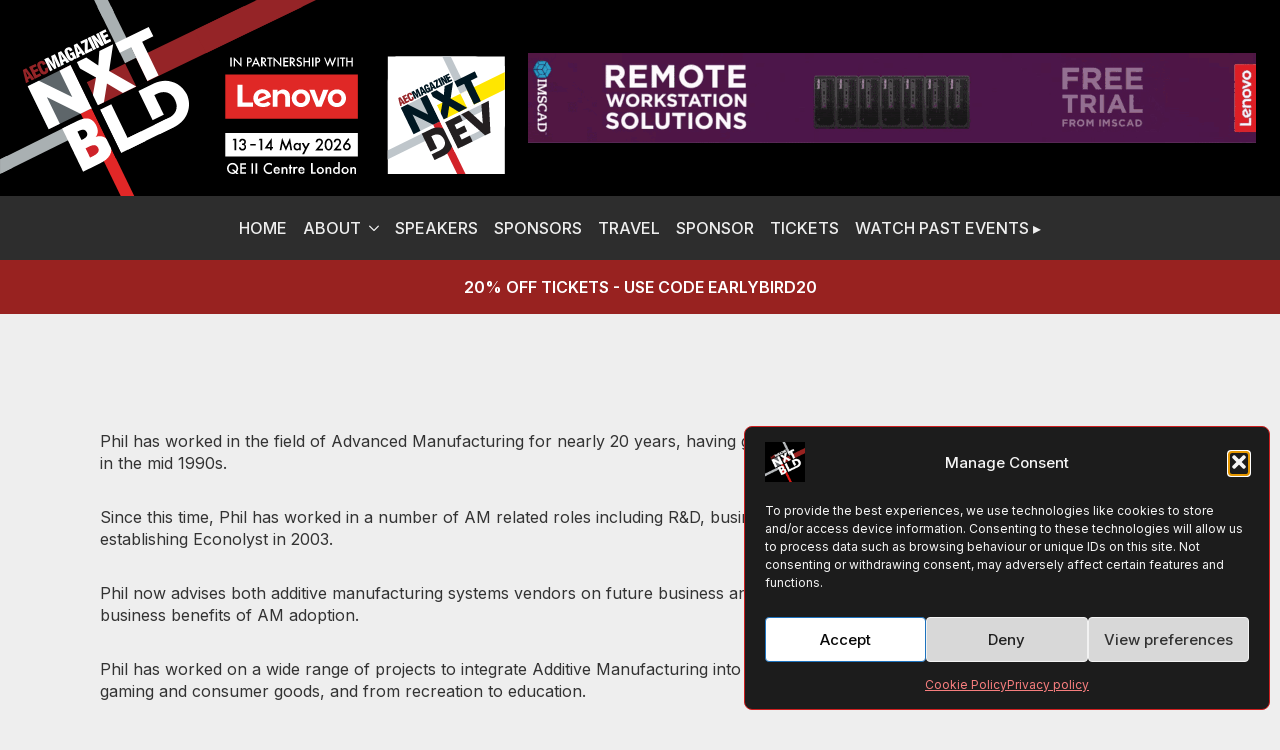

--- FILE ---
content_type: text/html; charset=UTF-8
request_url: https://nxtbld.com/videos/phil-reeves/
body_size: 11998
content:
    <!doctype html>
    <html lang="en-GB">

    <head>
        <meta charset="UTF-8">
        <meta name="viewport" content="width=device-width, initial-scale=1">
                    <link rel='stylesheet' href='https://nxtbld.com/wp-content/plugins/breakdance/plugin/themeless/normalize.min.css'>
                <meta name='robots' content='index, follow, max-image-preview:large, max-snippet:-1, max-video-preview:-1' />

	<!-- This site is optimized with the Yoast SEO plugin v26.7 - https://yoast.com/wordpress/plugins/seo/ -->
	<title>Phil Reeves - NXTBLD</title>
	<link rel="canonical" href="https://nxtbld.com/videos/phil-reeves/" />
	<meta property="og:locale" content="en_GB" />
	<meta property="og:type" content="article" />
	<meta property="og:title" content="Phil Reeves - NXTBLD" />
	<meta property="og:description" content="Phil has worked in the field of Advanced Manufacturing for nearly 20 years, having gained a PhD in the subject from Nottingham University in the mid 1990s. Since this time, Phil has worked in a number of AM related roles including R&amp;D, business development and corporate strategy, before establishing Econolyst in 2003. Phil now advises [&hellip;]" />
	<meta property="og:url" content="https://nxtbld.com/videos/phil-reeves/" />
	<meta property="og:site_name" content="NXTBLD" />
	<meta property="og:image" content="https://nxtbld.com/wp-content/uploads/2015/11/Phil-Reeves.jpg" />
	<meta property="og:image:width" content="129" />
	<meta property="og:image:height" content="130" />
	<meta property="og:image:type" content="image/jpeg" />
	<meta name="twitter:card" content="summary_large_image" />
	<meta name="twitter:site" content="@NXTBLD" />
	<meta name="twitter:label1" content="Estimated reading time" />
	<meta name="twitter:data1" content="1 minute" />
	<script type="application/ld+json" class="yoast-schema-graph">{"@context":"https://schema.org","@graph":[{"@type":"WebPage","@id":"https://nxtbld.com/videos/phil-reeves/","url":"https://nxtbld.com/videos/phil-reeves/","name":"Phil Reeves - NXTBLD","isPartOf":{"@id":"https://nxtbld.com/#website"},"primaryImageOfPage":{"@id":"https://nxtbld.com/videos/phil-reeves/#primaryimage"},"image":{"@id":"https://nxtbld.com/videos/phil-reeves/#primaryimage"},"thumbnailUrl":"https://nxtbld.com/wp-content/uploads/2015/11/Phil-Reeves.jpg","datePublished":"2013-09-02T06:33:37+00:00","breadcrumb":{"@id":"https://nxtbld.com/videos/phil-reeves/#breadcrumb"},"inLanguage":"en-GB","potentialAction":[{"@type":"ReadAction","target":["https://nxtbld.com/videos/phil-reeves/"]}]},{"@type":"ImageObject","inLanguage":"en-GB","@id":"https://nxtbld.com/videos/phil-reeves/#primaryimage","url":"https://nxtbld.com/wp-content/uploads/2015/11/Phil-Reeves.jpg","contentUrl":"https://nxtbld.com/wp-content/uploads/2015/11/Phil-Reeves.jpg","width":129,"height":130},{"@type":"BreadcrumbList","@id":"https://nxtbld.com/videos/phil-reeves/#breadcrumb","itemListElement":[{"@type":"ListItem","position":1,"name":"Home","item":"https://nxtbld.com/"},{"@type":"ListItem","position":2,"name":"Phil Reeves"}]},{"@type":"WebSite","@id":"https://nxtbld.com/#website","url":"https://nxtbld.com/","name":"NXTBLD","description":"AEC Magazine","publisher":{"@id":"https://nxtbld.com/#organization"},"potentialAction":[{"@type":"SearchAction","target":{"@type":"EntryPoint","urlTemplate":"https://nxtbld.com/?s={search_term_string}"},"query-input":{"@type":"PropertyValueSpecification","valueRequired":true,"valueName":"search_term_string"}}],"inLanguage":"en-GB"},{"@type":"Organization","@id":"https://nxtbld.com/#organization","name":"NXT BLD","url":"https://nxtbld.com/","logo":{"@type":"ImageObject","inLanguage":"en-GB","@id":"https://nxtbld.com/#/schema/logo/image/","url":"https://nxtbld.com/wp-content/uploads/2024/03/cropped-nxt-bld-logo-512.jpg","contentUrl":"https://nxtbld.com/wp-content/uploads/2024/03/cropped-nxt-bld-logo-512.jpg","width":512,"height":512,"caption":"NXT BLD"},"image":{"@id":"https://nxtbld.com/#/schema/logo/image/"},"sameAs":["https://x.com/NXTBLD","https://www.linkedin.com/company/65581616/admin/"]}]}</script>
	<!-- / Yoast SEO plugin. -->


<link rel="alternate" title="oEmbed (JSON)" type="application/json+oembed" href="https://nxtbld.com/wp-json/oembed/1.0/embed?url=https%3A%2F%2Fnxtbld.com%2Fvideos%2Fphil-reeves%2F" />
<link rel="alternate" title="oEmbed (XML)" type="text/xml+oembed" href="https://nxtbld.com/wp-json/oembed/1.0/embed?url=https%3A%2F%2Fnxtbld.com%2Fvideos%2Fphil-reeves%2F&#038;format=xml" />
<style id='wp-img-auto-sizes-contain-inline-css' type='text/css'>
img:is([sizes=auto i],[sizes^="auto," i]){contain-intrinsic-size:3000px 1500px}
/*# sourceURL=wp-img-auto-sizes-contain-inline-css */
</style>
<link rel='stylesheet' id='contact-form-7-css' href='https://nxtbld.com/wp-content/plugins/contact-form-7/includes/css/styles.css?ver=6.1.4' type='text/css' media='all' />
<link rel='stylesheet' id='cmplz-general-css' href='https://nxtbld.com/wp-content/plugins/complianz-gdpr/assets/css/cookieblocker.min.css?ver=1768310837' type='text/css' media='all' />
<link rel="https://api.w.org/" href="https://nxtbld.com/wp-json/" /><link rel="EditURI" type="application/rsd+xml" title="RSD" href="https://nxtbld.com/xmlrpc.php?rsd" />
<link rel='shortlink' href='https://nxtbld.com/?p=811' />
			<style>.cmplz-hidden {
					display: none !important;
				}</style><link rel="icon" href="https://nxtbld.com/wp-content/uploads/2024/03/cropped-nxt-bld-logo-512-32x32.jpg" sizes="32x32" />
<link rel="icon" href="https://nxtbld.com/wp-content/uploads/2024/03/cropped-nxt-bld-logo-512-192x192.jpg" sizes="192x192" />
<link rel="apple-touch-icon" href="https://nxtbld.com/wp-content/uploads/2024/03/cropped-nxt-bld-logo-512-180x180.jpg" />
<meta name="msapplication-TileImage" content="https://nxtbld.com/wp-content/uploads/2024/03/cropped-nxt-bld-logo-512-270x270.jpg" />
<!-- [HEADER ASSETS] -->
<link rel="stylesheet" href="https://nxtbld.com/wp-content/uploads/breakdance/font_styles/custom_font_inter.css?v=315a9cf89ce2bffc2ad4a51029c02a00&bd_ver=2.6.1" />
<link rel="stylesheet" href="https://nxtbld.com/wp-content/uploads/breakdance/font_styles/custom_font_roboto_condensed.css?v=e79a663e2fdaa36c968aa07331a56149&bd_ver=2.6.1" />
<link rel="stylesheet" href="https://nxtbld.com/wp-content/plugins/breakdance/subplugins/breakdance-elements/dependencies-files/swiper@8/swiper-bundle.min.css?bd_ver=2.6.1" />
<link rel="stylesheet" href="https://nxtbld.com/wp-content/plugins/breakdance/subplugins/breakdance-elements/dependencies-files/swiper@8/breakdance-swiper-preset-defaults.css?bd_ver=2.6.1" />
<link rel="stylesheet" href="https://nxtbld.com/wp-content/plugins/breakdance/subplugins/breakdance-elements/dependencies-files/awesome-menu@1/awesome-menu.css?bd_ver=2.6.1" />
<link rel="stylesheet" href="https://fonts.googleapis.com/css2?family=Inter:ital,wght@0,100;0,200;0,300;0,400;0,500;0,600;0,700;0,800;0,900;1,100;1,200;1,300;1,400;1,500;1,600;1,700;1,800;1,900&display=swap" />

<link rel="stylesheet" href="https://nxtbld.com/wp-content/uploads/breakdance/css/post-16149-defaults.css?v=cf5afa1855ecd2629b9a1d57e9a83925" />

<link rel="stylesheet" href="https://nxtbld.com/wp-content/uploads/breakdance/css/post-16137-defaults.css?v=d16bc4c621114ab7dcc3cbfa53c6d4c7" />

<link rel="stylesheet" href="https://nxtbld.com/wp-content/uploads/breakdance/css/post-16151-defaults.css?v=a79c66e97b419048e20b0047b129f3f5" />

<link rel="stylesheet" href="https://nxtbld.com/wp-content/uploads/breakdance/css/global-settings.css?v=1c2fa168fd50c5e797791631906bd1ad" />

<link rel="stylesheet" href="https://nxtbld.com/wp-content/uploads/breakdance/css/selectors.css?v=d0c9cbf31b27001c4374d56c42427fda" />

<link rel="stylesheet" href="https://nxtbld.com/wp-content/uploads/breakdance/css/post-16149.css?v=88e4b87469f1a3fd432fb45a98080b47" />

<link rel="stylesheet" href="https://nxtbld.com/wp-content/uploads/breakdance/css/post-16137.css?v=0b41fdfb87844b8ad7cb1541d14a46fd" />

<link rel="stylesheet" href="https://nxtbld.com/wp-content/uploads/breakdance/css/post-16151.css?v=6bbccfdff1c34a5fc9802fb855d9cb38" />
<!-- [/EOF HEADER ASSETS] -->
<!-- Google tag (gtag.js) --> <script async src="https://www.googletagmanager.com/gtag/js?id=G-LTVK3HHWQG"></script>
 <script> window.dataLayer = window.dataLayer || []; function gtag(){dataLayer.push(arguments);} gtag('js', new Date()); gtag('config', 'G-LTVK3HHWQG'); </script>    </head>
    
    <body class="wp-singular videos-template-default single single-videos postid-811 single-format-standard wp-theme-breakdance-zero breakdance">
            <section class="bde-section-16149-100 bde-section">
  
  
	



<div class="section-container"><div class="bde-grid-16149-101 bde-grid">
  
  
	



<div class="bde-image-16149-102 bde-image">
<figure class="breakdance-image breakdance-image--20268">
	<div class="breakdance-image-container">
		<div class="breakdance-image-clip"><a class="breakdance-image-link breakdance-image-link--url" href="/" target="_self" rel="noopener" data-sub-html="" data-lg-size="-"><img class="breakdance-image-object" src="https://nxtbld.com/wp-content/uploads/2023/11/NXT-BLD-with-DEV-2026-FO-02.svg" width="" height=""></a></div>
	</div></figure>

</div><div id="d3d-banner-slider" class="bde-advancedslider-16149-104 bde-advancedslider">
<div class="breakdance-swiper-wrapper" data-swiper-id="104">
  <div class="swiper">
    <div class="swiper-wrapper">
      <div id="verifi3d" class="bde-advancedslide-16149-220 bde-advancedslide swiper-slide"><div class="advanced-slider__slide">
  <div class="bde-image-16149-221 bde-image">
<figure class="breakdance-image breakdance-image--16875">
	<div class="breakdance-image-container">
		<div class="breakdance-image-clip"><a class="breakdance-image-link breakdance-image-link--url" href="https://www.imscadservices.com/" target="_blank" rel="noopener" data-sub-html="" data-lg-size="-"><img class="breakdance-image-object" src="https://nxtbld.com/wp-content/uploads/2023/11/imscad.gif" width="728" height="90" sizes="(max-width: 728px) 100vw, 728px" alt="IMSCAD"></a></div>
	</div></figure>

</div>
</div></div><div id="verifi3d" class="bde-advancedslide-16149-217 bde-advancedslide swiper-slide"><div class="advanced-slider__slide">
  <div class="bde-image-16149-218 bde-image">
<figure class="breakdance-image breakdance-image--19035">
	<div class="breakdance-image-container">
		<div class="breakdance-image-clip"><a class="breakdance-image-link breakdance-image-link--url" href="https://xeokit.io/" target="_blank" rel="noopener" data-sub-html="" data-lg-size="-"><img class="breakdance-image-object" src="https://nxtbld.com/wp-content/uploads/2023/11/xeokit-by-creoox.png" width="728" height="90" srcset="https://nxtbld.com/wp-content/uploads/2023/11/xeokit-by-creoox.png 728w, https://nxtbld.com/wp-content/uploads/2023/11/xeokit-by-creoox-300x37.png 300w, https://nxtbld.com/wp-content/uploads/2023/11/xeokit-by-creoox-600x74.png 600w" sizes="(max-width: 728px) 100vw, 728px"></a></div>
	</div></figure>

</div><div class="bde-image-16149-219 bde-image">
<figure class="breakdance-image breakdance-image--19042">
	<div class="breakdance-image-container">
		<div class="breakdance-image-clip"><a class="breakdance-image-link breakdance-image-link--url" href="https://xeokit.io/" target="_blank" rel="noopener" data-sub-html="" data-lg-size="-"><img class="breakdance-image-object" src="https://nxtbld.com/wp-content/uploads/2023/11/xeokit-creoox-mb.png" width="640" height="100" srcset="https://nxtbld.com/wp-content/uploads/2023/11/xeokit-creoox-mb.png 640w, https://nxtbld.com/wp-content/uploads/2023/11/xeokit-creoox-mb-300x47.png 300w, https://nxtbld.com/wp-content/uploads/2023/11/xeokit-creoox-mb-600x94.png 600w" sizes="(max-width: 640px) 100vw, 640px"></a></div>
	</div></figure>

</div>
</div></div>
    </div>
  </div>

      
    
</div>

</div><div class="bde-div-16149-125 bde-div">
  
  
	



<div class="bde-wp-menu-16149-126 bde-wp-menu">


      
        
    <nav class="breakdance-menu breakdance-menu--collapse  breakdance-menu--active-styles breakdance-menu--active-underline  ">
    <button class="breakdance-menu-toggle breakdance-menu-toggle--squeeze" type="button" aria-label="Open Menu" aria-expanded="false" aria-controls="menu-126">
                  <span class="breakdance-menu-toggle-icon">
            <span class="breakdance-menu-toggle-lines"></span>
          </span>
            </button>
    
  <ul class="breakdance-menu-list" id="menu-126">
              
      <li class="breakdance-menu-topbar">
            <a class="breakdance-menu-topbar-logo" href="/">
                              <img src="https://nxtbld.com/wp-content/uploads/2024/03/nxt-bld-logo-512.jpg" alt="NXT BLD logo" width="" />
                          </a>
    
              <button class="breakdance-menu-close-button" type="button">Close</button>
          </li>
  
    <li id="menu-item-16274" class="menu-item menu-item-type-post_type menu-item-object-page menu-item-home menu-item-16274 breakdance-menu-item"><a href="https://nxtbld.com/" class="breakdance-menu-link">HOME</a></li>
<li id="menu-item-56" class="menu-item menu-item-type-post_type menu-item-object-page menu-item-has-children menu-item-56 breakdance-menu-item breakdance-dropdown breakdance-dropdown--wp breakdance-dropdown--with-link"><div class="breakdance-dropdown-toggle"><a href="https://nxtbld.com/about/" class="breakdance-menu-link" aria-expanded="false">ABOUT</a><button class="breakdance-menu-link-arrow" type="button" aria-expanded="false" aria-label="ABOUT Submenu"></button></div><div class="breakdance-dropdown-floater" aria-hidden="true">
  <div class="breakdance-dropdown-body">
    <div class="breakdance-dropdown-section">
<ul class="breakdance-dropdown-links">
	<li id="menu-item-18782" class="menu-item menu-item-type-post_type menu-item-object-page menu-item-18782 breakdance-dropdown-item"><a href="https://nxtbld.com/photos-2024/" class="breakdance-dropdown-link"><span class="breakdance-dropdown-link__text">PHOTOS 2024</span></a></li>
	<li id="menu-item-7843" class="menu-item menu-item-type-post_type menu-item-object-page menu-item-7843 breakdance-dropdown-item"><a href="https://nxtbld.com/photos-2023/" class="breakdance-dropdown-link"><span class="breakdance-dropdown-link__text">PHOTOS 2023</span></a></li>
</ul>
    </div>
  </div>
</div></li>
<li id="menu-item-20377" class="menu-item menu-item-type-post_type menu-item-object-page menu-item-20377 breakdance-menu-item"><a href="https://nxtbld.com/speakers-2026/" class="breakdance-menu-link">Speakers</a></li>
<li id="menu-item-20358" class="menu-item menu-item-type-post_type menu-item-object-page menu-item-20358 breakdance-menu-item"><a href="https://nxtbld.com/sponsors-2026/" class="breakdance-menu-link">Sponsors</a></li>
<li id="menu-item-19078" class="menu-item menu-item-type-post_type menu-item-object-page menu-item-19078 breakdance-menu-item"><a href="https://nxtbld.com/travel-information/" class="breakdance-menu-link">Travel</a></li>
<li id="menu-item-8165" class="menu-item menu-item-type-post_type menu-item-object-page menu-item-8165 breakdance-menu-item"><a href="https://nxtbld.com/sponsor-nxt-bld/" class="breakdance-menu-link">SPONSOR</a></li>
<li id="menu-item-20339" class="menu-item menu-item-type-post_type menu-item-object-page menu-item-20339 breakdance-menu-item"><a href="https://nxtbld.com/tickets/" class="breakdance-menu-link">Tickets</a></li>
<li id="menu-item-18358" class="menu-item menu-item-type-custom menu-item-object-custom menu-item-18358 breakdance-menu-item"><a target="_blank" rel="noopener" href="https://nxtaec.com" class="breakdance-menu-link">Watch past events &rtrif;</a></li>

  </ul>
  </nav>


</div>
</div>
</div></div>
</section><section class="bde-section-16149-127 bde-section">
  
  
	



<div class="section-container"><div class="bde-div-16149-128 bde-div d3d-notification-bar">
  
  
	



<div class="bde-text-16149-129 bde-text">
<a href="https://nxtbld.com/tickets/" style="display: block; padding: 16px; color: #ffffff; text-decoration: none">20% OFF TICKETS - USE CODE EARLYBIRD20</a>
</div>
</div><div class="bde-div-16149-223 bde-div d3d-notification-bar">
  
  
	



<div class="bde-text-16149-224 bde-text">
<a href="https://nxtbld.com/live-stream-2025-register/" style="display: block; padding: 16px; color: #ffffff; text-decoration: none">NXT BLD - view on-demand free</a>
</div>
</div></div>
</section><section class="bde-section-16137-100 bde-section">
  
  
	



<div class="section-container"><div class="bde-code-block-16137-101 bde-code-block">

  <p>Phil has worked in the field of Advanced Manufacturing for nearly 20 years, having gained a PhD in the subject from Nottingham University in the mid 1990s.</p>
<p>Since this time, Phil has worked in a number of AM related roles including R&amp;D, business development and corporate strategy, before establishing Econolyst in 2003.</p>
<p>Phil now advises both additive manufacturing systems vendors on future business and technology strategy, and technology users on the business benefits of AM adoption.</p>
<p>Phil has worked on a wide range of projects to integrate Additive Manufacturing into sectors as diverse as healthcare and warfare, computer gaming and consumer goods, and from recreation to education.</p>
<p>An advisor on AM to a number of government agencies, he has written numerous articles and book chapters on the current and future impact of additive manufacturing on society and the environmental and lectures extensively on the subject.</p>
<p>He is most at home faciitating innovation sessions, listening to business problems and working out AM/3DP solutions.</p>



</div></div>
</section><section class="bde-section-16151-100 bde-section">
  
  
	



<div class="section-container"><div class="bde-columns-16151-105 bde-columns"><div class="bde-column-16151-106 bde-column">
  
  
	



<div class="bde-text-16151-101 bde-text">
Copyright &copy; <span id="ksns-current-year">2025</span> X3D Media | All rights reserved
</div><div class="bde-text-16151-109 bde-text">
<a href="/privacy-policy/" style="color: #ffffff">Privacy policy</a>
</div><div class="bde-text-16151-110 bde-text">
AEC website: <a href="https://www.aecmag.com" target="_blank" style="color: #ffffff">www.aecmag.com</a>
</div>
</div><div class="bde-column-16151-107 bde-column">
  
  
	



<div class="bde-social-icons-16151-104 bde-social-icons">
                  
            
            

    
    
    
    
    
    <a class="breakdance-link bde-social-icons__icon-wrapper bde-social-icons__icon-twitter" href="https://twitter.com/NXTBLD" target="_blank" data-type="url" aria-label="twitter" >

              <svg xmlns="http://www.w3.org/2000/svg" width="100%" viewBox="0 0 512 512">
          <path d="M389.2 48h70.6L305.6 224.2 487 464H345L233.7 318.6 106.5 464H35.8L200.7 275.5 26.8 48H172.4L272.9 180.9 389.2 48zM364.4 421.8h39.1L151.1 88h-42L364.4 421.8z" />
        </svg>
              </a>

                    
            
            

    
    
    
    
    
    <a class="breakdance-link bde-social-icons__icon-wrapper bde-social-icons__icon-linkedin" href="https://www.linkedin.com/company/nxt-bld/" target="_self" data-type="url" aria-label="linkedin" >

             <svg xmlns="http://www.w3.org/2000/svg" width="100%" viewBox="-4 -2 32 32">
            <path d="M4.98 3.5c0 1.381-1.11 2.5-2.48 2.5s-2.48-1.119-2.48-2.5c0-1.38 1.11-2.5 2.48-2.5s2.48 1.12 2.48 2.5zm.02 4.5h-5v16h5v-16zm7.982 0h-4.968v16h4.969v-8.399c0-4.67 6.029-5.052 6.029 0v8.399h4.988v-10.131c0-7.88-8.922-7.593-11.018-3.714v-2.155z"/>
       </svg>
              </a>

    
</div>
</div><div class="bde-column-16151-108 bde-column">
  
  
	



<div class="bde-text-16151-103 bde-text">
Web production: <a href="https://kosinus.hr" target="_blank" style="color: #ffffff">Kosinus</a>
</div>
</div></div></div>
</section>        <script type="speculationrules">
{"prefetch":[{"source":"document","where":{"and":[{"href_matches":"/*"},{"not":{"href_matches":["/wp-*.php","/wp-admin/*","/wp-content/uploads/*","/wp-content/*","/wp-content/plugins/*","/wp-content/plugins/breakdance/plugin/themeless/themes/breakdance-zero/*","/*\\?(.+)"]}},{"not":{"selector_matches":"a[rel~=\"nofollow\"]"}},{"not":{"selector_matches":".no-prefetch, .no-prefetch a"}}]},"eagerness":"conservative"}]}
</script>

<!-- Consent Management powered by Complianz | GDPR/CCPA Cookie Consent https://wordpress.org/plugins/complianz-gdpr -->
<div id="cmplz-cookiebanner-container"><div class="cmplz-cookiebanner cmplz-hidden banner-1 banner-a optin cmplz-bottom-right cmplz-categories-type-view-preferences" aria-modal="true" data-nosnippet="true" role="dialog" aria-live="polite" aria-labelledby="cmplz-header-1-optin" aria-describedby="cmplz-message-1-optin">
	<div class="cmplz-header">
		<div class="cmplz-logo"><img width="512" height="512" src="https://nxtbld.com/wp-content/uploads/2024/03/cropped-nxt-bld-logo-512.jpg" class="attachment-cmplz_banner_image size-cmplz_banner_image" alt="NXTBLD" decoding="async" loading="lazy" srcset="https://nxtbld.com/wp-content/uploads/2024/03/cropped-nxt-bld-logo-512.jpg 512w, https://nxtbld.com/wp-content/uploads/2024/03/cropped-nxt-bld-logo-512-300x300.jpg 300w, https://nxtbld.com/wp-content/uploads/2024/03/cropped-nxt-bld-logo-512-150x150.jpg 150w, https://nxtbld.com/wp-content/uploads/2024/03/cropped-nxt-bld-logo-512-200x200.jpg 200w, https://nxtbld.com/wp-content/uploads/2024/03/cropped-nxt-bld-logo-512-400x400.jpg 400w, https://nxtbld.com/wp-content/uploads/2024/03/cropped-nxt-bld-logo-512-270x270.jpg 270w, https://nxtbld.com/wp-content/uploads/2024/03/cropped-nxt-bld-logo-512-192x192.jpg 192w, https://nxtbld.com/wp-content/uploads/2024/03/cropped-nxt-bld-logo-512-180x180.jpg 180w, https://nxtbld.com/wp-content/uploads/2024/03/cropped-nxt-bld-logo-512-32x32.jpg 32w" sizes="auto, (max-width: 512px) 100vw, 512px" /></div>
		<div class="cmplz-title" id="cmplz-header-1-optin">Manage Consent</div>
		<div class="cmplz-close" tabindex="0" role="button" aria-label="Close dialogue">
			<svg aria-hidden="true" focusable="false" data-prefix="fas" data-icon="times" class="svg-inline--fa fa-times fa-w-11" role="img" xmlns="http://www.w3.org/2000/svg" viewBox="0 0 352 512"><path fill="currentColor" d="M242.72 256l100.07-100.07c12.28-12.28 12.28-32.19 0-44.48l-22.24-22.24c-12.28-12.28-32.19-12.28-44.48 0L176 189.28 75.93 89.21c-12.28-12.28-32.19-12.28-44.48 0L9.21 111.45c-12.28 12.28-12.28 32.19 0 44.48L109.28 256 9.21 356.07c-12.28 12.28-12.28 32.19 0 44.48l22.24 22.24c12.28 12.28 32.2 12.28 44.48 0L176 322.72l100.07 100.07c12.28 12.28 32.2 12.28 44.48 0l22.24-22.24c12.28-12.28 12.28-32.19 0-44.48L242.72 256z"></path></svg>
		</div>
	</div>

	<div class="cmplz-divider cmplz-divider-header"></div>
	<div class="cmplz-body">
		<div class="cmplz-message" id="cmplz-message-1-optin">To provide the best experiences, we use technologies like cookies to store and/or access device information. Consenting to these technologies will allow us to process data such as browsing behaviour or unique IDs on this site. Not consenting or withdrawing consent, may adversely affect certain features and functions.</div>
		<!-- categories start -->
		<div class="cmplz-categories">
			<details class="cmplz-category cmplz-functional" >
				<summary>
						<span class="cmplz-category-header">
							<span class="cmplz-category-title">Functional</span>
							<span class='cmplz-always-active'>
								<span class="cmplz-banner-checkbox">
									<input type="checkbox"
										   id="cmplz-functional-optin"
										   data-category="cmplz_functional"
										   class="cmplz-consent-checkbox cmplz-functional"
										   size="40"
										   value="1"/>
									<label class="cmplz-label" for="cmplz-functional-optin"><span class="screen-reader-text">Functional</span></label>
								</span>
								Always active							</span>
							<span class="cmplz-icon cmplz-open">
								<svg xmlns="http://www.w3.org/2000/svg" viewBox="0 0 448 512"  height="18" ><path d="M224 416c-8.188 0-16.38-3.125-22.62-9.375l-192-192c-12.5-12.5-12.5-32.75 0-45.25s32.75-12.5 45.25 0L224 338.8l169.4-169.4c12.5-12.5 32.75-12.5 45.25 0s12.5 32.75 0 45.25l-192 192C240.4 412.9 232.2 416 224 416z"/></svg>
							</span>
						</span>
				</summary>
				<div class="cmplz-description">
					<span class="cmplz-description-functional">The technical storage or access is strictly necessary for the legitimate purpose of enabling the use of a specific service explicitly requested by the subscriber or user, or for the sole purpose of carrying out the transmission of a communication over an electronic communications network.</span>
				</div>
			</details>

			<details class="cmplz-category cmplz-preferences" >
				<summary>
						<span class="cmplz-category-header">
							<span class="cmplz-category-title">Preferences</span>
							<span class="cmplz-banner-checkbox">
								<input type="checkbox"
									   id="cmplz-preferences-optin"
									   data-category="cmplz_preferences"
									   class="cmplz-consent-checkbox cmplz-preferences"
									   size="40"
									   value="1"/>
								<label class="cmplz-label" for="cmplz-preferences-optin"><span class="screen-reader-text">Preferences</span></label>
							</span>
							<span class="cmplz-icon cmplz-open">
								<svg xmlns="http://www.w3.org/2000/svg" viewBox="0 0 448 512"  height="18" ><path d="M224 416c-8.188 0-16.38-3.125-22.62-9.375l-192-192c-12.5-12.5-12.5-32.75 0-45.25s32.75-12.5 45.25 0L224 338.8l169.4-169.4c12.5-12.5 32.75-12.5 45.25 0s12.5 32.75 0 45.25l-192 192C240.4 412.9 232.2 416 224 416z"/></svg>
							</span>
						</span>
				</summary>
				<div class="cmplz-description">
					<span class="cmplz-description-preferences">The technical storage or access is necessary for the legitimate purpose of storing preferences that are not requested by the subscriber or user.</span>
				</div>
			</details>

			<details class="cmplz-category cmplz-statistics" >
				<summary>
						<span class="cmplz-category-header">
							<span class="cmplz-category-title">Statistics</span>
							<span class="cmplz-banner-checkbox">
								<input type="checkbox"
									   id="cmplz-statistics-optin"
									   data-category="cmplz_statistics"
									   class="cmplz-consent-checkbox cmplz-statistics"
									   size="40"
									   value="1"/>
								<label class="cmplz-label" for="cmplz-statistics-optin"><span class="screen-reader-text">Statistics</span></label>
							</span>
							<span class="cmplz-icon cmplz-open">
								<svg xmlns="http://www.w3.org/2000/svg" viewBox="0 0 448 512"  height="18" ><path d="M224 416c-8.188 0-16.38-3.125-22.62-9.375l-192-192c-12.5-12.5-12.5-32.75 0-45.25s32.75-12.5 45.25 0L224 338.8l169.4-169.4c12.5-12.5 32.75-12.5 45.25 0s12.5 32.75 0 45.25l-192 192C240.4 412.9 232.2 416 224 416z"/></svg>
							</span>
						</span>
				</summary>
				<div class="cmplz-description">
					<span class="cmplz-description-statistics">The technical storage or access that is used exclusively for statistical purposes.</span>
					<span class="cmplz-description-statistics-anonymous">The technical storage or access that is used exclusively for anonymous statistical purposes. Without a subpoena, voluntary compliance on the part of your Internet Service Provider, or additional records from a third party, information stored or retrieved for this purpose alone cannot usually be used to identify you.</span>
				</div>
			</details>
			<details class="cmplz-category cmplz-marketing" >
				<summary>
						<span class="cmplz-category-header">
							<span class="cmplz-category-title">Marketing</span>
							<span class="cmplz-banner-checkbox">
								<input type="checkbox"
									   id="cmplz-marketing-optin"
									   data-category="cmplz_marketing"
									   class="cmplz-consent-checkbox cmplz-marketing"
									   size="40"
									   value="1"/>
								<label class="cmplz-label" for="cmplz-marketing-optin"><span class="screen-reader-text">Marketing</span></label>
							</span>
							<span class="cmplz-icon cmplz-open">
								<svg xmlns="http://www.w3.org/2000/svg" viewBox="0 0 448 512"  height="18" ><path d="M224 416c-8.188 0-16.38-3.125-22.62-9.375l-192-192c-12.5-12.5-12.5-32.75 0-45.25s32.75-12.5 45.25 0L224 338.8l169.4-169.4c12.5-12.5 32.75-12.5 45.25 0s12.5 32.75 0 45.25l-192 192C240.4 412.9 232.2 416 224 416z"/></svg>
							</span>
						</span>
				</summary>
				<div class="cmplz-description">
					<span class="cmplz-description-marketing">The technical storage or access is required to create user profiles to send advertising, or to track the user on a website or across several websites for similar marketing purposes.</span>
				</div>
			</details>
		</div><!-- categories end -->
			</div>

	<div class="cmplz-links cmplz-information">
		<ul>
			<li><a class="cmplz-link cmplz-manage-options cookie-statement" href="#" data-relative_url="#cmplz-manage-consent-container">Manage options</a></li>
			<li><a class="cmplz-link cmplz-manage-third-parties cookie-statement" href="#" data-relative_url="#cmplz-cookies-overview">Manage services</a></li>
			<li><a class="cmplz-link cmplz-manage-vendors tcf cookie-statement" href="#" data-relative_url="#cmplz-tcf-wrapper">Manage {vendor_count} vendors</a></li>
			<li><a class="cmplz-link cmplz-external cmplz-read-more-purposes tcf" target="_blank" rel="noopener noreferrer nofollow" href="https://cookiedatabase.org/tcf/purposes/" aria-label="Read more about TCF purposes on Cookie Database">Read more about these purposes</a></li>
		</ul>
			</div>

	<div class="cmplz-divider cmplz-footer"></div>

	<div class="cmplz-buttons">
		<button class="cmplz-btn cmplz-accept">Accept</button>
		<button class="cmplz-btn cmplz-deny">Deny</button>
		<button class="cmplz-btn cmplz-view-preferences">View preferences</button>
		<button class="cmplz-btn cmplz-save-preferences">Save preferences</button>
		<a class="cmplz-btn cmplz-manage-options tcf cookie-statement" href="#" data-relative_url="#cmplz-manage-consent-container">View preferences</a>
			</div>

	
	<div class="cmplz-documents cmplz-links">
		<ul>
			<li><a class="cmplz-link cookie-statement" href="#" data-relative_url="">{title}</a></li>
			<li><a class="cmplz-link privacy-statement" href="#" data-relative_url="">{title}</a></li>
			<li><a class="cmplz-link impressum" href="#" data-relative_url="">{title}</a></li>
		</ul>
			</div>
</div>
</div>
					<div id="cmplz-manage-consent" data-nosnippet="true"><button class="cmplz-btn cmplz-hidden cmplz-manage-consent manage-consent-1">Manage consent</button>

</div><style id='global-styles-inline-css' type='text/css'>
:root{--wp--preset--aspect-ratio--square: 1;--wp--preset--aspect-ratio--4-3: 4/3;--wp--preset--aspect-ratio--3-4: 3/4;--wp--preset--aspect-ratio--3-2: 3/2;--wp--preset--aspect-ratio--2-3: 2/3;--wp--preset--aspect-ratio--16-9: 16/9;--wp--preset--aspect-ratio--9-16: 9/16;--wp--preset--color--black: #000000;--wp--preset--color--cyan-bluish-gray: #abb8c3;--wp--preset--color--white: #ffffff;--wp--preset--color--pale-pink: #f78da7;--wp--preset--color--vivid-red: #cf2e2e;--wp--preset--color--luminous-vivid-orange: #ff6900;--wp--preset--color--luminous-vivid-amber: #fcb900;--wp--preset--color--light-green-cyan: #7bdcb5;--wp--preset--color--vivid-green-cyan: #00d084;--wp--preset--color--pale-cyan-blue: #8ed1fc;--wp--preset--color--vivid-cyan-blue: #0693e3;--wp--preset--color--vivid-purple: #9b51e0;--wp--preset--gradient--vivid-cyan-blue-to-vivid-purple: linear-gradient(135deg,rgb(6,147,227) 0%,rgb(155,81,224) 100%);--wp--preset--gradient--light-green-cyan-to-vivid-green-cyan: linear-gradient(135deg,rgb(122,220,180) 0%,rgb(0,208,130) 100%);--wp--preset--gradient--luminous-vivid-amber-to-luminous-vivid-orange: linear-gradient(135deg,rgb(252,185,0) 0%,rgb(255,105,0) 100%);--wp--preset--gradient--luminous-vivid-orange-to-vivid-red: linear-gradient(135deg,rgb(255,105,0) 0%,rgb(207,46,46) 100%);--wp--preset--gradient--very-light-gray-to-cyan-bluish-gray: linear-gradient(135deg,rgb(238,238,238) 0%,rgb(169,184,195) 100%);--wp--preset--gradient--cool-to-warm-spectrum: linear-gradient(135deg,rgb(74,234,220) 0%,rgb(151,120,209) 20%,rgb(207,42,186) 40%,rgb(238,44,130) 60%,rgb(251,105,98) 80%,rgb(254,248,76) 100%);--wp--preset--gradient--blush-light-purple: linear-gradient(135deg,rgb(255,206,236) 0%,rgb(152,150,240) 100%);--wp--preset--gradient--blush-bordeaux: linear-gradient(135deg,rgb(254,205,165) 0%,rgb(254,45,45) 50%,rgb(107,0,62) 100%);--wp--preset--gradient--luminous-dusk: linear-gradient(135deg,rgb(255,203,112) 0%,rgb(199,81,192) 50%,rgb(65,88,208) 100%);--wp--preset--gradient--pale-ocean: linear-gradient(135deg,rgb(255,245,203) 0%,rgb(182,227,212) 50%,rgb(51,167,181) 100%);--wp--preset--gradient--electric-grass: linear-gradient(135deg,rgb(202,248,128) 0%,rgb(113,206,126) 100%);--wp--preset--gradient--midnight: linear-gradient(135deg,rgb(2,3,129) 0%,rgb(40,116,252) 100%);--wp--preset--font-size--small: 13px;--wp--preset--font-size--medium: 20px;--wp--preset--font-size--large: 36px;--wp--preset--font-size--x-large: 42px;--wp--preset--spacing--20: 0.44rem;--wp--preset--spacing--30: 0.67rem;--wp--preset--spacing--40: 1rem;--wp--preset--spacing--50: 1.5rem;--wp--preset--spacing--60: 2.25rem;--wp--preset--spacing--70: 3.38rem;--wp--preset--spacing--80: 5.06rem;--wp--preset--shadow--natural: 6px 6px 9px rgba(0, 0, 0, 0.2);--wp--preset--shadow--deep: 12px 12px 50px rgba(0, 0, 0, 0.4);--wp--preset--shadow--sharp: 6px 6px 0px rgba(0, 0, 0, 0.2);--wp--preset--shadow--outlined: 6px 6px 0px -3px rgb(255, 255, 255), 6px 6px rgb(0, 0, 0);--wp--preset--shadow--crisp: 6px 6px 0px rgb(0, 0, 0);}:where(.is-layout-flex){gap: 0.5em;}:where(.is-layout-grid){gap: 0.5em;}body .is-layout-flex{display: flex;}.is-layout-flex{flex-wrap: wrap;align-items: center;}.is-layout-flex > :is(*, div){margin: 0;}body .is-layout-grid{display: grid;}.is-layout-grid > :is(*, div){margin: 0;}:where(.wp-block-columns.is-layout-flex){gap: 2em;}:where(.wp-block-columns.is-layout-grid){gap: 2em;}:where(.wp-block-post-template.is-layout-flex){gap: 1.25em;}:where(.wp-block-post-template.is-layout-grid){gap: 1.25em;}.has-black-color{color: var(--wp--preset--color--black) !important;}.has-cyan-bluish-gray-color{color: var(--wp--preset--color--cyan-bluish-gray) !important;}.has-white-color{color: var(--wp--preset--color--white) !important;}.has-pale-pink-color{color: var(--wp--preset--color--pale-pink) !important;}.has-vivid-red-color{color: var(--wp--preset--color--vivid-red) !important;}.has-luminous-vivid-orange-color{color: var(--wp--preset--color--luminous-vivid-orange) !important;}.has-luminous-vivid-amber-color{color: var(--wp--preset--color--luminous-vivid-amber) !important;}.has-light-green-cyan-color{color: var(--wp--preset--color--light-green-cyan) !important;}.has-vivid-green-cyan-color{color: var(--wp--preset--color--vivid-green-cyan) !important;}.has-pale-cyan-blue-color{color: var(--wp--preset--color--pale-cyan-blue) !important;}.has-vivid-cyan-blue-color{color: var(--wp--preset--color--vivid-cyan-blue) !important;}.has-vivid-purple-color{color: var(--wp--preset--color--vivid-purple) !important;}.has-black-background-color{background-color: var(--wp--preset--color--black) !important;}.has-cyan-bluish-gray-background-color{background-color: var(--wp--preset--color--cyan-bluish-gray) !important;}.has-white-background-color{background-color: var(--wp--preset--color--white) !important;}.has-pale-pink-background-color{background-color: var(--wp--preset--color--pale-pink) !important;}.has-vivid-red-background-color{background-color: var(--wp--preset--color--vivid-red) !important;}.has-luminous-vivid-orange-background-color{background-color: var(--wp--preset--color--luminous-vivid-orange) !important;}.has-luminous-vivid-amber-background-color{background-color: var(--wp--preset--color--luminous-vivid-amber) !important;}.has-light-green-cyan-background-color{background-color: var(--wp--preset--color--light-green-cyan) !important;}.has-vivid-green-cyan-background-color{background-color: var(--wp--preset--color--vivid-green-cyan) !important;}.has-pale-cyan-blue-background-color{background-color: var(--wp--preset--color--pale-cyan-blue) !important;}.has-vivid-cyan-blue-background-color{background-color: var(--wp--preset--color--vivid-cyan-blue) !important;}.has-vivid-purple-background-color{background-color: var(--wp--preset--color--vivid-purple) !important;}.has-black-border-color{border-color: var(--wp--preset--color--black) !important;}.has-cyan-bluish-gray-border-color{border-color: var(--wp--preset--color--cyan-bluish-gray) !important;}.has-white-border-color{border-color: var(--wp--preset--color--white) !important;}.has-pale-pink-border-color{border-color: var(--wp--preset--color--pale-pink) !important;}.has-vivid-red-border-color{border-color: var(--wp--preset--color--vivid-red) !important;}.has-luminous-vivid-orange-border-color{border-color: var(--wp--preset--color--luminous-vivid-orange) !important;}.has-luminous-vivid-amber-border-color{border-color: var(--wp--preset--color--luminous-vivid-amber) !important;}.has-light-green-cyan-border-color{border-color: var(--wp--preset--color--light-green-cyan) !important;}.has-vivid-green-cyan-border-color{border-color: var(--wp--preset--color--vivid-green-cyan) !important;}.has-pale-cyan-blue-border-color{border-color: var(--wp--preset--color--pale-cyan-blue) !important;}.has-vivid-cyan-blue-border-color{border-color: var(--wp--preset--color--vivid-cyan-blue) !important;}.has-vivid-purple-border-color{border-color: var(--wp--preset--color--vivid-purple) !important;}.has-vivid-cyan-blue-to-vivid-purple-gradient-background{background: var(--wp--preset--gradient--vivid-cyan-blue-to-vivid-purple) !important;}.has-light-green-cyan-to-vivid-green-cyan-gradient-background{background: var(--wp--preset--gradient--light-green-cyan-to-vivid-green-cyan) !important;}.has-luminous-vivid-amber-to-luminous-vivid-orange-gradient-background{background: var(--wp--preset--gradient--luminous-vivid-amber-to-luminous-vivid-orange) !important;}.has-luminous-vivid-orange-to-vivid-red-gradient-background{background: var(--wp--preset--gradient--luminous-vivid-orange-to-vivid-red) !important;}.has-very-light-gray-to-cyan-bluish-gray-gradient-background{background: var(--wp--preset--gradient--very-light-gray-to-cyan-bluish-gray) !important;}.has-cool-to-warm-spectrum-gradient-background{background: var(--wp--preset--gradient--cool-to-warm-spectrum) !important;}.has-blush-light-purple-gradient-background{background: var(--wp--preset--gradient--blush-light-purple) !important;}.has-blush-bordeaux-gradient-background{background: var(--wp--preset--gradient--blush-bordeaux) !important;}.has-luminous-dusk-gradient-background{background: var(--wp--preset--gradient--luminous-dusk) !important;}.has-pale-ocean-gradient-background{background: var(--wp--preset--gradient--pale-ocean) !important;}.has-electric-grass-gradient-background{background: var(--wp--preset--gradient--electric-grass) !important;}.has-midnight-gradient-background{background: var(--wp--preset--gradient--midnight) !important;}.has-small-font-size{font-size: var(--wp--preset--font-size--small) !important;}.has-medium-font-size{font-size: var(--wp--preset--font-size--medium) !important;}.has-large-font-size{font-size: var(--wp--preset--font-size--large) !important;}.has-x-large-font-size{font-size: var(--wp--preset--font-size--x-large) !important;}
/*# sourceURL=global-styles-inline-css */
</style>
<script type="text/javascript" src="https://nxtbld.com/wp-includes/js/dist/hooks.min.js?ver=dd5603f07f9220ed27f1" id="wp-hooks-js"></script>
<script type="text/javascript" src="https://nxtbld.com/wp-includes/js/dist/i18n.min.js?ver=c26c3dc7bed366793375" id="wp-i18n-js"></script>
<script type="text/javascript" id="wp-i18n-js-after">
/* <![CDATA[ */
wp.i18n.setLocaleData( { 'text direction\u0004ltr': [ 'ltr' ] } );
//# sourceURL=wp-i18n-js-after
/* ]]> */
</script>
<script type="text/javascript" src="https://nxtbld.com/wp-content/plugins/contact-form-7/includes/swv/js/index.js?ver=6.1.4" id="swv-js"></script>
<script type="text/javascript" id="contact-form-7-js-before">
/* <![CDATA[ */
var wpcf7 = {
    "api": {
        "root": "https:\/\/nxtbld.com\/wp-json\/",
        "namespace": "contact-form-7\/v1"
    },
    "cached": 1
};
//# sourceURL=contact-form-7-js-before
/* ]]> */
</script>
<script type="text/javascript" src="https://nxtbld.com/wp-content/plugins/contact-form-7/includes/js/index.js?ver=6.1.4" id="contact-form-7-js"></script>
<script type="text/javascript" src="https://www.google.com/recaptcha/api.js?render=6LdKO4MUAAAAAMPnwlkBUPUcixACgJ2rc4BPsbMS&amp;ver=3.0" id="google-recaptcha-js"></script>
<script type="text/javascript" src="https://nxtbld.com/wp-includes/js/dist/vendor/wp-polyfill.min.js?ver=3.15.0" id="wp-polyfill-js"></script>
<script type="text/javascript" id="wpcf7-recaptcha-js-before">
/* <![CDATA[ */
var wpcf7_recaptcha = {
    "sitekey": "6LdKO4MUAAAAAMPnwlkBUPUcixACgJ2rc4BPsbMS",
    "actions": {
        "homepage": "homepage",
        "contactform": "contactform"
    }
};
//# sourceURL=wpcf7-recaptcha-js-before
/* ]]> */
</script>
<script type="text/javascript" src="https://nxtbld.com/wp-content/plugins/contact-form-7/modules/recaptcha/index.js?ver=6.1.4" id="wpcf7-recaptcha-js"></script>
<script type="text/javascript" id="cmplz-cookiebanner-js-extra">
/* <![CDATA[ */
var complianz = {"prefix":"cmplz_","user_banner_id":"1","set_cookies":[],"block_ajax_content":"","banner_version":"18","version":"7.4.4.2","store_consent":"","do_not_track_enabled":"","consenttype":"optin","region":"uk","geoip":"","dismiss_timeout":"","disable_cookiebanner":"","soft_cookiewall":"","dismiss_on_scroll":"","cookie_expiry":"365","url":"https://nxtbld.com/wp-json/complianz/v1/","locale":"lang=en&locale=en_GB","set_cookies_on_root":"","cookie_domain":"","current_policy_id":"34","cookie_path":"/","categories":{"statistics":"statistics","marketing":"marketing"},"tcf_active":"","placeholdertext":"Click to accept {category} cookies and enable this content","css_file":"https://nxtbld.com/wp-content/uploads/complianz/css/banner-{banner_id}-{type}.css?v=18","page_links":{"uk":{"cookie-statement":{"title":"Cookie Policy ","url":"https://nxtbld.com/cookie-policy-uk/"},"privacy-statement":{"title":"Privacy policy","url":"https://nxtbld.com/privacy-policy/"}}},"tm_categories":"","forceEnableStats":"","preview":"","clean_cookies":"","aria_label":"Click to accept {category} cookies and enable this content"};
//# sourceURL=cmplz-cookiebanner-js-extra
/* ]]> */
</script>
<script defer type="text/javascript" src="https://nxtbld.com/wp-content/plugins/complianz-gdpr/cookiebanner/js/complianz.min.js?ver=1768310837" id="cmplz-cookiebanner-js"></script>
				<script async data-category="statistics"
						src="https://www.googletagmanager.com/gtag/js?id=G-LTVK3HHWQG"></script><!-- Statistics script Complianz GDPR/CCPA -->
						<script type="text/plain"							data-category="statistics">window['gtag_enable_tcf_support'] = false;
window.dataLayer = window.dataLayer || [];
function gtag(){dataLayer.push(arguments);}
gtag('js', new Date());
gtag('config', 'G-LTVK3HHWQG', {
	cookie_flags:'secure;samesite=none',
	
});
</script><script src='https://nxtbld.com/wp-content/plugins/breakdance/plugin/global-scripts/breakdance-utils.js?bd_ver=2.6.1' defer></script>
<script src='https://nxtbld.com/wp-content/plugins/breakdance/subplugins/breakdance-elements/dependencies-files/swiper@8/swiper-bundle.min.js?bd_ver=2.6.1' defer></script>
<script src='https://nxtbld.com/wp-content/plugins/breakdance/subplugins/breakdance-elements/dependencies-files/breakdance-swiper/breakdance-swiper.js?bd_ver=2.6.1' defer></script>
<script src='https://nxtbld.com/wp-content/plugins/breakdance/subplugins/breakdance-elements/dependencies-files/awesome-menu@1/awesome-menu.js?bd_ver=2.6.1' defer></script>
<script src='https://unpkg.com/gsap@3.12.2/dist/gsap.min.js' defer></script>
<script src='https://unpkg.com/gsap@3.12.2/dist/ScrollTrigger.min.js' defer></script>
<script src='https://nxtbld.com/wp-content/plugins/breakdance/plugin/animations/sticky/js/sticky.js?bd_ver=2.6.1' defer></script>
<script>document.addEventListener('DOMContentLoaded', function(){     if (!window.BreakdanceFrontend) {
        window.BreakdanceFrontend = {}
    }

    window.BreakdanceFrontend.data = {"homeUrl":"https:\/\/nxtbld.com","ajaxUrl":"https:\/\/nxtbld.com\/wp-admin\/admin-ajax.php","elementsPluginUrl":"https:\/\/nxtbld.com\/wp-content\/plugins\/breakdance\/subplugins\/breakdance-elements\/","BASE_BREAKPOINT_ID":"breakpoint_base","breakpoints":[{"id":"breakpoint_base","label":"Desktop","defaultPreviewWidth":"100%"},{"id":"breakpoint_tablet_landscape","label":"Tablet Landscape","defaultPreviewWidth":1024,"maxWidth":1119},{"id":"breakpoint_tablet_portrait","label":"Tablet Portrait","defaultPreviewWidth":768,"maxWidth":1023},{"id":"breakpoint_phone_landscape","label":"Phone Landscape","defaultPreviewWidth":480,"maxWidth":767},{"id":"breakpoint_phone_portrait","label":"Phone Portrait","defaultPreviewWidth":400,"maxWidth":479}],"subscriptionMode":"pro"} }) </script>
<script>document.addEventListener('DOMContentLoaded', function(){ (function () {
  let parent = document.querySelector(".swiper-wrapper");
  let images = parent.children;
  let frag = document.createDocumentFragment();
  while (images.length) {
    frag.appendChild(images[Math.floor(Math.random() * images.length)]);
  }
  parent.appendChild(frag);
  document.getElementById("d3d-banner-slider").style.visibility = "visible";
})(); }) </script>
<script>document.addEventListener('DOMContentLoaded', function(){ const truncateText = (element, maxWords) => {
  const text = element.innerText;
  const words = text.split(' ');
  if (words.length > maxWords) {
    const truncatedText = words.slice(0, maxWords).join(' ') + '<span class="ellipsis">...</span>';
    const remainingText = words.slice(maxWords).join(' ');
    element.innerHTML = `<span class="truncated">${truncatedText}</span> <span class="hidden-text" style="display: none;">${remainingText}</span> <a href="#" class="read-more">Read more</a>`;
    element.querySelector('.read-more').addEventListener('click', (event) => {
      event.preventDefault();
      element.querySelector('.hidden-text').style.display = 'inline';
      element.querySelector('.truncated .ellipsis').style.display = 'none';
      element.querySelector('.truncated').innerHTML = words.slice(0, maxWords).join(' ');
      event.target.style.display = 'none';
      const readLessLink = document.createElement('a');
      readLessLink.href = '#';
      readLessLink.textContent = 'Read less';
      element.appendChild(readLessLink);
      readLessLink.addEventListener('click', (event) => {
        event.preventDefault();
        element.querySelector('.hidden-text').style.display = 'none';
        element.querySelector('.truncated').innerHTML = truncatedText;
        element.querySelector('.truncated .ellipsis').style.display = 'inline';
        readLessLink.style.display = 'none';
        element.querySelector('.read-more').style.display = 'inline';
      });
    });
  }
};

document.querySelectorAll('.video-description').forEach((element) => {
  truncateText(element, 30);
}); }) </script>
<script>document.addEventListener('DOMContentLoaded', function(){ 
window.BreakdanceSwiper().update({
            id: 'bde-advancedslider-16149-104',
            selector:'.breakdance .bde-advancedslider-16149-104',
            settings:{"effect":"slide","autoplay":"enabled","autoplay_settings":{"pause_on_hover":true,"speed":{"number":10000,"unit":"ms","style":"10000ms"}},"advanced":{"slides_per_view":{"breakpoint_base":1,"breakpoint_tablet_portrait":null},"between_slides":{"breakpoint_base":{"number":0,"unit":"px","style":"0px"}},"auto_height":false},"infinite":"enabled","speed":{"number":500,"unit":"ms","style":"500ms"},"center_slides":true},
            paginationSettings:{"type":"none","overlay":false},
          });
 }) </script>
<script>document.addEventListener('DOMContentLoaded', function(){ 
new AwesomeMenu(".breakdance .bde-wp-menu-16149-126 .breakdance-menu", {
  dropdown: {
    openOnClick: false,
    mode: {
      desktop: 'dropdown'
    },
    placement: 'left',
    width: null,
    animation: 'fade'
  },
  link: {
    effect: 'underline',
    effectDirection: 'top',
  },
  mobile: {
    breakpoint: 'breakpoint_tablet_portrait',
    mode: 'offcanvas',
    offcanvasPosition: 'right',
    offset: null,
    followLinks: true
  }
});
 }) </script>
<script>document.addEventListener('DOMContentLoaded', function(){ 
new BreakdanceSticky(
              '.breakdance .bde-section-16149-127',
              {"position":"top","relative_to":"viewport","offset":{"breakpoint_base":{"number":0,"unit":"px","style":"0px"}}}
            )
 }) </script>
<script>document.addEventListener('DOMContentLoaded', function(){ 

 }) </script>
    <script defer src="https://static.cloudflareinsights.com/beacon.min.js/vcd15cbe7772f49c399c6a5babf22c1241717689176015" integrity="sha512-ZpsOmlRQV6y907TI0dKBHq9Md29nnaEIPlkf84rnaERnq6zvWvPUqr2ft8M1aS28oN72PdrCzSjY4U6VaAw1EQ==" data-cf-beacon='{"version":"2024.11.0","token":"7076d805eb254ec6a2feaa2e95c1a150","r":1,"server_timing":{"name":{"cfCacheStatus":true,"cfEdge":true,"cfExtPri":true,"cfL4":true,"cfOrigin":true,"cfSpeedBrain":true},"location_startswith":null}}' crossorigin="anonymous"></script>
</body>

    </html>

<!-- Dynamic page generated in 0.433 seconds. -->
<!-- Cached page generated by WP-Super-Cache on 2026-01-21 01:37:41 -->

<!-- Super Cache dynamic page detected but late init not set. See the readme.txt for further details. -->
<!-- Dynamic Super Cache -->

--- FILE ---
content_type: text/html; charset=utf-8
request_url: https://www.google.com/recaptcha/api2/anchor?ar=1&k=6LdKO4MUAAAAAMPnwlkBUPUcixACgJ2rc4BPsbMS&co=aHR0cHM6Ly9ueHRibGQuY29tOjQ0Mw..&hl=en&v=PoyoqOPhxBO7pBk68S4YbpHZ&size=invisible&anchor-ms=20000&execute-ms=30000&cb=odts9v348e26
body_size: 49675
content:
<!DOCTYPE HTML><html dir="ltr" lang="en"><head><meta http-equiv="Content-Type" content="text/html; charset=UTF-8">
<meta http-equiv="X-UA-Compatible" content="IE=edge">
<title>reCAPTCHA</title>
<style type="text/css">
/* cyrillic-ext */
@font-face {
  font-family: 'Roboto';
  font-style: normal;
  font-weight: 400;
  font-stretch: 100%;
  src: url(//fonts.gstatic.com/s/roboto/v48/KFO7CnqEu92Fr1ME7kSn66aGLdTylUAMa3GUBHMdazTgWw.woff2) format('woff2');
  unicode-range: U+0460-052F, U+1C80-1C8A, U+20B4, U+2DE0-2DFF, U+A640-A69F, U+FE2E-FE2F;
}
/* cyrillic */
@font-face {
  font-family: 'Roboto';
  font-style: normal;
  font-weight: 400;
  font-stretch: 100%;
  src: url(//fonts.gstatic.com/s/roboto/v48/KFO7CnqEu92Fr1ME7kSn66aGLdTylUAMa3iUBHMdazTgWw.woff2) format('woff2');
  unicode-range: U+0301, U+0400-045F, U+0490-0491, U+04B0-04B1, U+2116;
}
/* greek-ext */
@font-face {
  font-family: 'Roboto';
  font-style: normal;
  font-weight: 400;
  font-stretch: 100%;
  src: url(//fonts.gstatic.com/s/roboto/v48/KFO7CnqEu92Fr1ME7kSn66aGLdTylUAMa3CUBHMdazTgWw.woff2) format('woff2');
  unicode-range: U+1F00-1FFF;
}
/* greek */
@font-face {
  font-family: 'Roboto';
  font-style: normal;
  font-weight: 400;
  font-stretch: 100%;
  src: url(//fonts.gstatic.com/s/roboto/v48/KFO7CnqEu92Fr1ME7kSn66aGLdTylUAMa3-UBHMdazTgWw.woff2) format('woff2');
  unicode-range: U+0370-0377, U+037A-037F, U+0384-038A, U+038C, U+038E-03A1, U+03A3-03FF;
}
/* math */
@font-face {
  font-family: 'Roboto';
  font-style: normal;
  font-weight: 400;
  font-stretch: 100%;
  src: url(//fonts.gstatic.com/s/roboto/v48/KFO7CnqEu92Fr1ME7kSn66aGLdTylUAMawCUBHMdazTgWw.woff2) format('woff2');
  unicode-range: U+0302-0303, U+0305, U+0307-0308, U+0310, U+0312, U+0315, U+031A, U+0326-0327, U+032C, U+032F-0330, U+0332-0333, U+0338, U+033A, U+0346, U+034D, U+0391-03A1, U+03A3-03A9, U+03B1-03C9, U+03D1, U+03D5-03D6, U+03F0-03F1, U+03F4-03F5, U+2016-2017, U+2034-2038, U+203C, U+2040, U+2043, U+2047, U+2050, U+2057, U+205F, U+2070-2071, U+2074-208E, U+2090-209C, U+20D0-20DC, U+20E1, U+20E5-20EF, U+2100-2112, U+2114-2115, U+2117-2121, U+2123-214F, U+2190, U+2192, U+2194-21AE, U+21B0-21E5, U+21F1-21F2, U+21F4-2211, U+2213-2214, U+2216-22FF, U+2308-230B, U+2310, U+2319, U+231C-2321, U+2336-237A, U+237C, U+2395, U+239B-23B7, U+23D0, U+23DC-23E1, U+2474-2475, U+25AF, U+25B3, U+25B7, U+25BD, U+25C1, U+25CA, U+25CC, U+25FB, U+266D-266F, U+27C0-27FF, U+2900-2AFF, U+2B0E-2B11, U+2B30-2B4C, U+2BFE, U+3030, U+FF5B, U+FF5D, U+1D400-1D7FF, U+1EE00-1EEFF;
}
/* symbols */
@font-face {
  font-family: 'Roboto';
  font-style: normal;
  font-weight: 400;
  font-stretch: 100%;
  src: url(//fonts.gstatic.com/s/roboto/v48/KFO7CnqEu92Fr1ME7kSn66aGLdTylUAMaxKUBHMdazTgWw.woff2) format('woff2');
  unicode-range: U+0001-000C, U+000E-001F, U+007F-009F, U+20DD-20E0, U+20E2-20E4, U+2150-218F, U+2190, U+2192, U+2194-2199, U+21AF, U+21E6-21F0, U+21F3, U+2218-2219, U+2299, U+22C4-22C6, U+2300-243F, U+2440-244A, U+2460-24FF, U+25A0-27BF, U+2800-28FF, U+2921-2922, U+2981, U+29BF, U+29EB, U+2B00-2BFF, U+4DC0-4DFF, U+FFF9-FFFB, U+10140-1018E, U+10190-1019C, U+101A0, U+101D0-101FD, U+102E0-102FB, U+10E60-10E7E, U+1D2C0-1D2D3, U+1D2E0-1D37F, U+1F000-1F0FF, U+1F100-1F1AD, U+1F1E6-1F1FF, U+1F30D-1F30F, U+1F315, U+1F31C, U+1F31E, U+1F320-1F32C, U+1F336, U+1F378, U+1F37D, U+1F382, U+1F393-1F39F, U+1F3A7-1F3A8, U+1F3AC-1F3AF, U+1F3C2, U+1F3C4-1F3C6, U+1F3CA-1F3CE, U+1F3D4-1F3E0, U+1F3ED, U+1F3F1-1F3F3, U+1F3F5-1F3F7, U+1F408, U+1F415, U+1F41F, U+1F426, U+1F43F, U+1F441-1F442, U+1F444, U+1F446-1F449, U+1F44C-1F44E, U+1F453, U+1F46A, U+1F47D, U+1F4A3, U+1F4B0, U+1F4B3, U+1F4B9, U+1F4BB, U+1F4BF, U+1F4C8-1F4CB, U+1F4D6, U+1F4DA, U+1F4DF, U+1F4E3-1F4E6, U+1F4EA-1F4ED, U+1F4F7, U+1F4F9-1F4FB, U+1F4FD-1F4FE, U+1F503, U+1F507-1F50B, U+1F50D, U+1F512-1F513, U+1F53E-1F54A, U+1F54F-1F5FA, U+1F610, U+1F650-1F67F, U+1F687, U+1F68D, U+1F691, U+1F694, U+1F698, U+1F6AD, U+1F6B2, U+1F6B9-1F6BA, U+1F6BC, U+1F6C6-1F6CF, U+1F6D3-1F6D7, U+1F6E0-1F6EA, U+1F6F0-1F6F3, U+1F6F7-1F6FC, U+1F700-1F7FF, U+1F800-1F80B, U+1F810-1F847, U+1F850-1F859, U+1F860-1F887, U+1F890-1F8AD, U+1F8B0-1F8BB, U+1F8C0-1F8C1, U+1F900-1F90B, U+1F93B, U+1F946, U+1F984, U+1F996, U+1F9E9, U+1FA00-1FA6F, U+1FA70-1FA7C, U+1FA80-1FA89, U+1FA8F-1FAC6, U+1FACE-1FADC, U+1FADF-1FAE9, U+1FAF0-1FAF8, U+1FB00-1FBFF;
}
/* vietnamese */
@font-face {
  font-family: 'Roboto';
  font-style: normal;
  font-weight: 400;
  font-stretch: 100%;
  src: url(//fonts.gstatic.com/s/roboto/v48/KFO7CnqEu92Fr1ME7kSn66aGLdTylUAMa3OUBHMdazTgWw.woff2) format('woff2');
  unicode-range: U+0102-0103, U+0110-0111, U+0128-0129, U+0168-0169, U+01A0-01A1, U+01AF-01B0, U+0300-0301, U+0303-0304, U+0308-0309, U+0323, U+0329, U+1EA0-1EF9, U+20AB;
}
/* latin-ext */
@font-face {
  font-family: 'Roboto';
  font-style: normal;
  font-weight: 400;
  font-stretch: 100%;
  src: url(//fonts.gstatic.com/s/roboto/v48/KFO7CnqEu92Fr1ME7kSn66aGLdTylUAMa3KUBHMdazTgWw.woff2) format('woff2');
  unicode-range: U+0100-02BA, U+02BD-02C5, U+02C7-02CC, U+02CE-02D7, U+02DD-02FF, U+0304, U+0308, U+0329, U+1D00-1DBF, U+1E00-1E9F, U+1EF2-1EFF, U+2020, U+20A0-20AB, U+20AD-20C0, U+2113, U+2C60-2C7F, U+A720-A7FF;
}
/* latin */
@font-face {
  font-family: 'Roboto';
  font-style: normal;
  font-weight: 400;
  font-stretch: 100%;
  src: url(//fonts.gstatic.com/s/roboto/v48/KFO7CnqEu92Fr1ME7kSn66aGLdTylUAMa3yUBHMdazQ.woff2) format('woff2');
  unicode-range: U+0000-00FF, U+0131, U+0152-0153, U+02BB-02BC, U+02C6, U+02DA, U+02DC, U+0304, U+0308, U+0329, U+2000-206F, U+20AC, U+2122, U+2191, U+2193, U+2212, U+2215, U+FEFF, U+FFFD;
}
/* cyrillic-ext */
@font-face {
  font-family: 'Roboto';
  font-style: normal;
  font-weight: 500;
  font-stretch: 100%;
  src: url(//fonts.gstatic.com/s/roboto/v48/KFO7CnqEu92Fr1ME7kSn66aGLdTylUAMa3GUBHMdazTgWw.woff2) format('woff2');
  unicode-range: U+0460-052F, U+1C80-1C8A, U+20B4, U+2DE0-2DFF, U+A640-A69F, U+FE2E-FE2F;
}
/* cyrillic */
@font-face {
  font-family: 'Roboto';
  font-style: normal;
  font-weight: 500;
  font-stretch: 100%;
  src: url(//fonts.gstatic.com/s/roboto/v48/KFO7CnqEu92Fr1ME7kSn66aGLdTylUAMa3iUBHMdazTgWw.woff2) format('woff2');
  unicode-range: U+0301, U+0400-045F, U+0490-0491, U+04B0-04B1, U+2116;
}
/* greek-ext */
@font-face {
  font-family: 'Roboto';
  font-style: normal;
  font-weight: 500;
  font-stretch: 100%;
  src: url(//fonts.gstatic.com/s/roboto/v48/KFO7CnqEu92Fr1ME7kSn66aGLdTylUAMa3CUBHMdazTgWw.woff2) format('woff2');
  unicode-range: U+1F00-1FFF;
}
/* greek */
@font-face {
  font-family: 'Roboto';
  font-style: normal;
  font-weight: 500;
  font-stretch: 100%;
  src: url(//fonts.gstatic.com/s/roboto/v48/KFO7CnqEu92Fr1ME7kSn66aGLdTylUAMa3-UBHMdazTgWw.woff2) format('woff2');
  unicode-range: U+0370-0377, U+037A-037F, U+0384-038A, U+038C, U+038E-03A1, U+03A3-03FF;
}
/* math */
@font-face {
  font-family: 'Roboto';
  font-style: normal;
  font-weight: 500;
  font-stretch: 100%;
  src: url(//fonts.gstatic.com/s/roboto/v48/KFO7CnqEu92Fr1ME7kSn66aGLdTylUAMawCUBHMdazTgWw.woff2) format('woff2');
  unicode-range: U+0302-0303, U+0305, U+0307-0308, U+0310, U+0312, U+0315, U+031A, U+0326-0327, U+032C, U+032F-0330, U+0332-0333, U+0338, U+033A, U+0346, U+034D, U+0391-03A1, U+03A3-03A9, U+03B1-03C9, U+03D1, U+03D5-03D6, U+03F0-03F1, U+03F4-03F5, U+2016-2017, U+2034-2038, U+203C, U+2040, U+2043, U+2047, U+2050, U+2057, U+205F, U+2070-2071, U+2074-208E, U+2090-209C, U+20D0-20DC, U+20E1, U+20E5-20EF, U+2100-2112, U+2114-2115, U+2117-2121, U+2123-214F, U+2190, U+2192, U+2194-21AE, U+21B0-21E5, U+21F1-21F2, U+21F4-2211, U+2213-2214, U+2216-22FF, U+2308-230B, U+2310, U+2319, U+231C-2321, U+2336-237A, U+237C, U+2395, U+239B-23B7, U+23D0, U+23DC-23E1, U+2474-2475, U+25AF, U+25B3, U+25B7, U+25BD, U+25C1, U+25CA, U+25CC, U+25FB, U+266D-266F, U+27C0-27FF, U+2900-2AFF, U+2B0E-2B11, U+2B30-2B4C, U+2BFE, U+3030, U+FF5B, U+FF5D, U+1D400-1D7FF, U+1EE00-1EEFF;
}
/* symbols */
@font-face {
  font-family: 'Roboto';
  font-style: normal;
  font-weight: 500;
  font-stretch: 100%;
  src: url(//fonts.gstatic.com/s/roboto/v48/KFO7CnqEu92Fr1ME7kSn66aGLdTylUAMaxKUBHMdazTgWw.woff2) format('woff2');
  unicode-range: U+0001-000C, U+000E-001F, U+007F-009F, U+20DD-20E0, U+20E2-20E4, U+2150-218F, U+2190, U+2192, U+2194-2199, U+21AF, U+21E6-21F0, U+21F3, U+2218-2219, U+2299, U+22C4-22C6, U+2300-243F, U+2440-244A, U+2460-24FF, U+25A0-27BF, U+2800-28FF, U+2921-2922, U+2981, U+29BF, U+29EB, U+2B00-2BFF, U+4DC0-4DFF, U+FFF9-FFFB, U+10140-1018E, U+10190-1019C, U+101A0, U+101D0-101FD, U+102E0-102FB, U+10E60-10E7E, U+1D2C0-1D2D3, U+1D2E0-1D37F, U+1F000-1F0FF, U+1F100-1F1AD, U+1F1E6-1F1FF, U+1F30D-1F30F, U+1F315, U+1F31C, U+1F31E, U+1F320-1F32C, U+1F336, U+1F378, U+1F37D, U+1F382, U+1F393-1F39F, U+1F3A7-1F3A8, U+1F3AC-1F3AF, U+1F3C2, U+1F3C4-1F3C6, U+1F3CA-1F3CE, U+1F3D4-1F3E0, U+1F3ED, U+1F3F1-1F3F3, U+1F3F5-1F3F7, U+1F408, U+1F415, U+1F41F, U+1F426, U+1F43F, U+1F441-1F442, U+1F444, U+1F446-1F449, U+1F44C-1F44E, U+1F453, U+1F46A, U+1F47D, U+1F4A3, U+1F4B0, U+1F4B3, U+1F4B9, U+1F4BB, U+1F4BF, U+1F4C8-1F4CB, U+1F4D6, U+1F4DA, U+1F4DF, U+1F4E3-1F4E6, U+1F4EA-1F4ED, U+1F4F7, U+1F4F9-1F4FB, U+1F4FD-1F4FE, U+1F503, U+1F507-1F50B, U+1F50D, U+1F512-1F513, U+1F53E-1F54A, U+1F54F-1F5FA, U+1F610, U+1F650-1F67F, U+1F687, U+1F68D, U+1F691, U+1F694, U+1F698, U+1F6AD, U+1F6B2, U+1F6B9-1F6BA, U+1F6BC, U+1F6C6-1F6CF, U+1F6D3-1F6D7, U+1F6E0-1F6EA, U+1F6F0-1F6F3, U+1F6F7-1F6FC, U+1F700-1F7FF, U+1F800-1F80B, U+1F810-1F847, U+1F850-1F859, U+1F860-1F887, U+1F890-1F8AD, U+1F8B0-1F8BB, U+1F8C0-1F8C1, U+1F900-1F90B, U+1F93B, U+1F946, U+1F984, U+1F996, U+1F9E9, U+1FA00-1FA6F, U+1FA70-1FA7C, U+1FA80-1FA89, U+1FA8F-1FAC6, U+1FACE-1FADC, U+1FADF-1FAE9, U+1FAF0-1FAF8, U+1FB00-1FBFF;
}
/* vietnamese */
@font-face {
  font-family: 'Roboto';
  font-style: normal;
  font-weight: 500;
  font-stretch: 100%;
  src: url(//fonts.gstatic.com/s/roboto/v48/KFO7CnqEu92Fr1ME7kSn66aGLdTylUAMa3OUBHMdazTgWw.woff2) format('woff2');
  unicode-range: U+0102-0103, U+0110-0111, U+0128-0129, U+0168-0169, U+01A0-01A1, U+01AF-01B0, U+0300-0301, U+0303-0304, U+0308-0309, U+0323, U+0329, U+1EA0-1EF9, U+20AB;
}
/* latin-ext */
@font-face {
  font-family: 'Roboto';
  font-style: normal;
  font-weight: 500;
  font-stretch: 100%;
  src: url(//fonts.gstatic.com/s/roboto/v48/KFO7CnqEu92Fr1ME7kSn66aGLdTylUAMa3KUBHMdazTgWw.woff2) format('woff2');
  unicode-range: U+0100-02BA, U+02BD-02C5, U+02C7-02CC, U+02CE-02D7, U+02DD-02FF, U+0304, U+0308, U+0329, U+1D00-1DBF, U+1E00-1E9F, U+1EF2-1EFF, U+2020, U+20A0-20AB, U+20AD-20C0, U+2113, U+2C60-2C7F, U+A720-A7FF;
}
/* latin */
@font-face {
  font-family: 'Roboto';
  font-style: normal;
  font-weight: 500;
  font-stretch: 100%;
  src: url(//fonts.gstatic.com/s/roboto/v48/KFO7CnqEu92Fr1ME7kSn66aGLdTylUAMa3yUBHMdazQ.woff2) format('woff2');
  unicode-range: U+0000-00FF, U+0131, U+0152-0153, U+02BB-02BC, U+02C6, U+02DA, U+02DC, U+0304, U+0308, U+0329, U+2000-206F, U+20AC, U+2122, U+2191, U+2193, U+2212, U+2215, U+FEFF, U+FFFD;
}
/* cyrillic-ext */
@font-face {
  font-family: 'Roboto';
  font-style: normal;
  font-weight: 900;
  font-stretch: 100%;
  src: url(//fonts.gstatic.com/s/roboto/v48/KFO7CnqEu92Fr1ME7kSn66aGLdTylUAMa3GUBHMdazTgWw.woff2) format('woff2');
  unicode-range: U+0460-052F, U+1C80-1C8A, U+20B4, U+2DE0-2DFF, U+A640-A69F, U+FE2E-FE2F;
}
/* cyrillic */
@font-face {
  font-family: 'Roboto';
  font-style: normal;
  font-weight: 900;
  font-stretch: 100%;
  src: url(//fonts.gstatic.com/s/roboto/v48/KFO7CnqEu92Fr1ME7kSn66aGLdTylUAMa3iUBHMdazTgWw.woff2) format('woff2');
  unicode-range: U+0301, U+0400-045F, U+0490-0491, U+04B0-04B1, U+2116;
}
/* greek-ext */
@font-face {
  font-family: 'Roboto';
  font-style: normal;
  font-weight: 900;
  font-stretch: 100%;
  src: url(//fonts.gstatic.com/s/roboto/v48/KFO7CnqEu92Fr1ME7kSn66aGLdTylUAMa3CUBHMdazTgWw.woff2) format('woff2');
  unicode-range: U+1F00-1FFF;
}
/* greek */
@font-face {
  font-family: 'Roboto';
  font-style: normal;
  font-weight: 900;
  font-stretch: 100%;
  src: url(//fonts.gstatic.com/s/roboto/v48/KFO7CnqEu92Fr1ME7kSn66aGLdTylUAMa3-UBHMdazTgWw.woff2) format('woff2');
  unicode-range: U+0370-0377, U+037A-037F, U+0384-038A, U+038C, U+038E-03A1, U+03A3-03FF;
}
/* math */
@font-face {
  font-family: 'Roboto';
  font-style: normal;
  font-weight: 900;
  font-stretch: 100%;
  src: url(//fonts.gstatic.com/s/roboto/v48/KFO7CnqEu92Fr1ME7kSn66aGLdTylUAMawCUBHMdazTgWw.woff2) format('woff2');
  unicode-range: U+0302-0303, U+0305, U+0307-0308, U+0310, U+0312, U+0315, U+031A, U+0326-0327, U+032C, U+032F-0330, U+0332-0333, U+0338, U+033A, U+0346, U+034D, U+0391-03A1, U+03A3-03A9, U+03B1-03C9, U+03D1, U+03D5-03D6, U+03F0-03F1, U+03F4-03F5, U+2016-2017, U+2034-2038, U+203C, U+2040, U+2043, U+2047, U+2050, U+2057, U+205F, U+2070-2071, U+2074-208E, U+2090-209C, U+20D0-20DC, U+20E1, U+20E5-20EF, U+2100-2112, U+2114-2115, U+2117-2121, U+2123-214F, U+2190, U+2192, U+2194-21AE, U+21B0-21E5, U+21F1-21F2, U+21F4-2211, U+2213-2214, U+2216-22FF, U+2308-230B, U+2310, U+2319, U+231C-2321, U+2336-237A, U+237C, U+2395, U+239B-23B7, U+23D0, U+23DC-23E1, U+2474-2475, U+25AF, U+25B3, U+25B7, U+25BD, U+25C1, U+25CA, U+25CC, U+25FB, U+266D-266F, U+27C0-27FF, U+2900-2AFF, U+2B0E-2B11, U+2B30-2B4C, U+2BFE, U+3030, U+FF5B, U+FF5D, U+1D400-1D7FF, U+1EE00-1EEFF;
}
/* symbols */
@font-face {
  font-family: 'Roboto';
  font-style: normal;
  font-weight: 900;
  font-stretch: 100%;
  src: url(//fonts.gstatic.com/s/roboto/v48/KFO7CnqEu92Fr1ME7kSn66aGLdTylUAMaxKUBHMdazTgWw.woff2) format('woff2');
  unicode-range: U+0001-000C, U+000E-001F, U+007F-009F, U+20DD-20E0, U+20E2-20E4, U+2150-218F, U+2190, U+2192, U+2194-2199, U+21AF, U+21E6-21F0, U+21F3, U+2218-2219, U+2299, U+22C4-22C6, U+2300-243F, U+2440-244A, U+2460-24FF, U+25A0-27BF, U+2800-28FF, U+2921-2922, U+2981, U+29BF, U+29EB, U+2B00-2BFF, U+4DC0-4DFF, U+FFF9-FFFB, U+10140-1018E, U+10190-1019C, U+101A0, U+101D0-101FD, U+102E0-102FB, U+10E60-10E7E, U+1D2C0-1D2D3, U+1D2E0-1D37F, U+1F000-1F0FF, U+1F100-1F1AD, U+1F1E6-1F1FF, U+1F30D-1F30F, U+1F315, U+1F31C, U+1F31E, U+1F320-1F32C, U+1F336, U+1F378, U+1F37D, U+1F382, U+1F393-1F39F, U+1F3A7-1F3A8, U+1F3AC-1F3AF, U+1F3C2, U+1F3C4-1F3C6, U+1F3CA-1F3CE, U+1F3D4-1F3E0, U+1F3ED, U+1F3F1-1F3F3, U+1F3F5-1F3F7, U+1F408, U+1F415, U+1F41F, U+1F426, U+1F43F, U+1F441-1F442, U+1F444, U+1F446-1F449, U+1F44C-1F44E, U+1F453, U+1F46A, U+1F47D, U+1F4A3, U+1F4B0, U+1F4B3, U+1F4B9, U+1F4BB, U+1F4BF, U+1F4C8-1F4CB, U+1F4D6, U+1F4DA, U+1F4DF, U+1F4E3-1F4E6, U+1F4EA-1F4ED, U+1F4F7, U+1F4F9-1F4FB, U+1F4FD-1F4FE, U+1F503, U+1F507-1F50B, U+1F50D, U+1F512-1F513, U+1F53E-1F54A, U+1F54F-1F5FA, U+1F610, U+1F650-1F67F, U+1F687, U+1F68D, U+1F691, U+1F694, U+1F698, U+1F6AD, U+1F6B2, U+1F6B9-1F6BA, U+1F6BC, U+1F6C6-1F6CF, U+1F6D3-1F6D7, U+1F6E0-1F6EA, U+1F6F0-1F6F3, U+1F6F7-1F6FC, U+1F700-1F7FF, U+1F800-1F80B, U+1F810-1F847, U+1F850-1F859, U+1F860-1F887, U+1F890-1F8AD, U+1F8B0-1F8BB, U+1F8C0-1F8C1, U+1F900-1F90B, U+1F93B, U+1F946, U+1F984, U+1F996, U+1F9E9, U+1FA00-1FA6F, U+1FA70-1FA7C, U+1FA80-1FA89, U+1FA8F-1FAC6, U+1FACE-1FADC, U+1FADF-1FAE9, U+1FAF0-1FAF8, U+1FB00-1FBFF;
}
/* vietnamese */
@font-face {
  font-family: 'Roboto';
  font-style: normal;
  font-weight: 900;
  font-stretch: 100%;
  src: url(//fonts.gstatic.com/s/roboto/v48/KFO7CnqEu92Fr1ME7kSn66aGLdTylUAMa3OUBHMdazTgWw.woff2) format('woff2');
  unicode-range: U+0102-0103, U+0110-0111, U+0128-0129, U+0168-0169, U+01A0-01A1, U+01AF-01B0, U+0300-0301, U+0303-0304, U+0308-0309, U+0323, U+0329, U+1EA0-1EF9, U+20AB;
}
/* latin-ext */
@font-face {
  font-family: 'Roboto';
  font-style: normal;
  font-weight: 900;
  font-stretch: 100%;
  src: url(//fonts.gstatic.com/s/roboto/v48/KFO7CnqEu92Fr1ME7kSn66aGLdTylUAMa3KUBHMdazTgWw.woff2) format('woff2');
  unicode-range: U+0100-02BA, U+02BD-02C5, U+02C7-02CC, U+02CE-02D7, U+02DD-02FF, U+0304, U+0308, U+0329, U+1D00-1DBF, U+1E00-1E9F, U+1EF2-1EFF, U+2020, U+20A0-20AB, U+20AD-20C0, U+2113, U+2C60-2C7F, U+A720-A7FF;
}
/* latin */
@font-face {
  font-family: 'Roboto';
  font-style: normal;
  font-weight: 900;
  font-stretch: 100%;
  src: url(//fonts.gstatic.com/s/roboto/v48/KFO7CnqEu92Fr1ME7kSn66aGLdTylUAMa3yUBHMdazQ.woff2) format('woff2');
  unicode-range: U+0000-00FF, U+0131, U+0152-0153, U+02BB-02BC, U+02C6, U+02DA, U+02DC, U+0304, U+0308, U+0329, U+2000-206F, U+20AC, U+2122, U+2191, U+2193, U+2212, U+2215, U+FEFF, U+FFFD;
}

</style>
<link rel="stylesheet" type="text/css" href="https://www.gstatic.com/recaptcha/releases/PoyoqOPhxBO7pBk68S4YbpHZ/styles__ltr.css">
<script nonce="AQVueG5k-9zt1HyQeYMf_Q" type="text/javascript">window['__recaptcha_api'] = 'https://www.google.com/recaptcha/api2/';</script>
<script type="text/javascript" src="https://www.gstatic.com/recaptcha/releases/PoyoqOPhxBO7pBk68S4YbpHZ/recaptcha__en.js" nonce="AQVueG5k-9zt1HyQeYMf_Q">
      
    </script></head>
<body><div id="rc-anchor-alert" class="rc-anchor-alert"></div>
<input type="hidden" id="recaptcha-token" value="[base64]">
<script type="text/javascript" nonce="AQVueG5k-9zt1HyQeYMf_Q">
      recaptcha.anchor.Main.init("[\x22ainput\x22,[\x22bgdata\x22,\x22\x22,\[base64]/[base64]/MjU1Ong/[base64]/[base64]/[base64]/[base64]/[base64]/[base64]/[base64]/[base64]/[base64]/[base64]/[base64]/[base64]/[base64]/[base64]/[base64]\\u003d\x22,\[base64]\x22,\x22GsKQw7hTw4nCu8OAwq1BE8OzwqEHPcK4wqrDnsK4w7bCpg1rwoDCpgUGG8KJGcKVWcKqw7ZCwqwvw4p/VFfCnsOsE33CqsKSMF16w6zDkjw+QjTCiMOpw7QdwroQKxR/fcOwwqjDmG3DqsOcZsKqWMKGC8Odcm7CrMOUw5/DqSIbw5bDv8KJwrzDtyxTwpDCm8K/[base64]/w6fDkh7CoMKmfsK3wovDncOIw5YMGhpdw61nOMKZwqrCrmTCucKUw6MuwrvCnsK6w6vCjTlKwqrDojxJGMOXKQhEwr3Dl8Otw5jDhSlTTsOYO8OZw7lfTsOND3RawoUpXcOfw5Rqw6YBw7vCkEAhw73DoMK2w47CkcOgKF8gKsOVGxnDiUfDhAl/woDCo8KnwpXDjiDDhMKxNx3DisK9wqXCqsO6TSHClFHCukMFwqvDq8KVPsKHbMKFw59RwqXDuMOzwq8vw7/Cs8KPw4DCnyLDsUREUsO/wroQOH7CrcK7w5fCicOiwqzCmVnCnMO1w4bCsjHDtcKow6HCtsKHw7N+MT9XJcOKwrwDwpxEBMO2Cxc2R8KnDWjDg8K8C8Klw5bCkhvCtgV2YmVjwqvDtgUfVXDCqsK4PgXDqsOdw5lHEW3CqgTDg8Omw5g/w4jDtcOaRBfDm8OQw5oMbcKCwoXDuMKnOjs1SHrDrkkQwpxnG8KmKMOOwpowwoo6w7LCuMOFNsKJw6ZkwoDCg8OBwpYHw7/Ci2PDi8OfFVFVwpXCtUMzEsKjacOtwoLCtMOvw53DtnfCssKjX34yw4/DlEnCql7DjmjDu8KGwok1woTCk8Opwr1ZRwxTCsOHTlcHwrTCkRF5VSFhSMOlWcOuwp/DhAYtwpHDihJ6w6rDvcONwptVwqHCtnTCi3rCtsK3QcK0O8OPw7oowqxrwqXCgMOpe1BeZyPChcKOw6RCw53ClhItw7FdCsKGwrDDisKiAMK1wpTDncK/[base64]/fyM2w5c4DlNZXsOcwo1HwpvCi8OCw7NcQj7CnFA4wqJ9w7grw7cgw44Zw5PCksOxw4MARMOWIyfDtMKBwpZYwrHDqErDrsOJw5UBFUliw4PDgcKFw41yLBENw4HClE/[base64]/DsSY+wovDk0nDuMKdU8KRw7nDtcK7woXDvsOew6HDkzbCj2pQwq3CgU0rTsO/woU4w5XDvhDCvsO3QsKewq7ClcOhIsKww5VoFwTCnMKBGgNAY2pkCxZvMkHCjsOOfmghw4lHwrFPHAd6wofDsMOeFEJmdcOQJUx5Ig0Ec8O7WMOzCMKTJsK0wroZw6oVwrUIw7kyw7FNUQEJHF9awqsSODrDlsKKwq9Mw4HCuFbDn2jDmcOgw4XCiC/CiMOwY8OBw6sXwr3Ci19gDRQ5JMKFMUQlOsObCsKZSAfDgT3DkcKqJxhRw5U1w41Qw6XDjsOEcyBLfMKNw7TCqC/DtjvCkcKswp3ChGhKVjAqwpJ7wo/CpGHDgVzCnAlLwq7Ch2vDtVPCpwLDpMOnw6gEw69FL2PDg8Krwq4vw6kvNcKIw6PDuMKzwq3Cuil6wqTClcK5A8OtwrbDlsOcw6VBw4nCucKLw6gaw7fCrsO5w6dXwprCt24YwpPClcKJwrRNw50MwqgZI8OyY0rDsGrDs8KFwq01wqvDgcOdeE3CnsK8wp/Cr2FNHcK/w75ywp7CucKgWsKRFxPCigTCmizDqWcdI8KCUxrCuMKEwqtWwrAzQsK/[base64]/DrDPCrcOvwrnDvD0PGjVEwqzDsCvDg8KbJRnCgh4Vw6bDgw7Cij82w6FzwqbDsMOVwrRXwpbCjyHDssOfwqMUKiUawp8VAsKdw5jChmPDrWvCmTLCocOIw4FXwrHDgcKnwrvCuxd9RMOkwqfDtMKHwrk2FxfDgMOBwrEzX8KKw5rCqsOIw4/[base64]/w74FwrR8w6BKw4YDw55EesOywoY/[base64]/[base64]/esOYaMOxc8K4w4DCgsOoDsORwohjw7ocJcOiw45Qwq9SQ1JuwrZTw6DDuMO9w659wqLCl8OvwqoCw7vDt3TClsOhwrfDrH8Oa8KNw7vClWhIw5khfcOJw6BIKMKRFDdVw44cIMORKxBDw5Qxw79hwo9GawRzOTTDhMKOfCzCiS8sw5/Cj8Kxw6jDtATDlEbCm8K1w609w5jDjkVSDMOHw5Muw4fDkTzDjh/DhcOCw7PDmgzCkMOJw4fDqDXDicO/wrnCscKEwqDDs1ItX8O0w70Kw6HCicO/[base64]/DsQXDtsK5w4MZd8O8wrXCqihoNmvCpR3Dn8Kcw4bCpTo3w6bDgcOSOcOeKmUXw6nCjmUgwqFuE8OPworCty7CvMKvwoRnPMOtw5PCkhjCmXHDncKaMHd/woVPaHFCAsK2wosGJQLCtcOKwrwYw4DCh8KvOiIMwrdnw5vDqsKTdVNZd8KUY1BEwrw5wpzDiH8HGMKuw44XD29yQl1DJAE8wrs/J8OxAMOwTw3ClMONUFDDjV3CrcKmTsO8C2cnSMOmw7pGU8OHVRLDhMOHHsKBw4Jcwp8SCnXDnsOgS8KgYW/CpsKHw790w4sWw6PChcO7w79ebU06bMKEw6xJC8O5w4Icw5tyw4lGHcKQA0vCssOofMK4BcKgYUDCoMOMwprDjsONcFEEw7LDri9pLCPChkvDjDQBw7TDnxrCiQQMIH/[base64]/w7YwwrbCixdPwqMOw5ZXwprDsxFOUyNIO8O3TMKeGMKZRUc1esO2wqrCv8Odw5k9FcK6J8KIw5/DssOsdsOywojDl1FEXMK9fXptR8KQwop2VEPDssKwwrhkQWhqw7JlR8OkwqIYTsOfwqHDjVstXlkSw5djwpASNXIwX8KCSMKcOE7DtMOOwpDCtUVsB8KfWnE8wq/DqMKJFMKafsK1wqdxwp3CtRtCwrY3a3bDg2IAwpkIHmrCtcO4ajFmR1vDscK/EiHCgAjCvjVSZyRmwo/Du1/Dg0wXwofDmBxywrFawr4qKsOEw4VrI0vDu8KPw4lIHkQRM8Oow6HDmj0UdhXDrA/[base64]/VcKIRMOuw6TCiwVhG2jDsmI+wr4yw5DDvsOwRxJdwrPCmw1Bw67CrcOsO8OtbMKJdDh3w6zDrxPCjkXCnk5+f8Kew7VYXwEvwp1eQnTCowE2csKXwrbCvUM0w77ChhXDnMOnwoDDpyvDh8KiMMKXw5fCnCzDjsOnwr/CkkbDoAxQwowkwooXP07CmMO8w63CpcOqXsODGALCk8OJYQc0w4IZQzvDl1zCkFcMC8K6Z0HDiQLCvcKQwrHCi8KZd1gYwrLDtMO/wq8Xw7kqw4bDqhPCo8KZw7s6w5N/w6AzwoBdMMKvEWfDu8O9w7HDlcOHIMOew6XDoGEKccOnanrDvn5oBMK2J8O+w5tddG1zwqdpwp3DlcOGZGPDvsKyKMOmD8OGw5nDnjc1eMKdwoxAKE/CgT/[base64]/CscOsMsKiw47DrsKqw63Cj2Euw5LCmGYJa0zCtmzDnA3CkcOxYTvCgMK7CCM0w5nCjMOxwrIyd8Kaw6Bzw6E8w75rHC59NcOywqlUwoLCnFLDpcKJXi/CpDHCjsKrwp9ReEdrMFnCmMOyGcKKYMKzVsKfw5Edwr/CsMO1LMOWw4FVHMOLHEbDiCAawq3CssOEwps8w5nCr8K/wpgPZsKgfMKRD8KJdsOvAR3Duy9Bw6JswrnDkwZRw7PCr8Ojwo7DkgxLfMOcw5s+bmQvwpNPw61YA8KlUsKQw4vDnjsuTMK8E2LClDAIw7RQZ1vCvcKzw6d4wrLCpsKxKl4tw7MYLjhywrFSYMOPwphnVMOiwoXCtGE2wpvDoMOww6Q/YjpoOcOFCj5kwoZ2GcKJw5bCjcK1w40awprDvm1ow4t9wphZZi0GPcOrN0DDsx/CrcOJw5wWwoVlw4xDViV/[base64]/DszvCtcKzJBRlGcO+TMOhw6wRw7jCrGXCisOiw4fClcOfw4sFYmpbacOsWSDCisO+IT0EwqEYwq3Do8O0w7/Co8OAwq7CuDZ9w5/Cs8OgwqEYwrrCnwBmwpDDtcKJw79TwpQgLsKXHMKWw4PDo2hBbixTwrvDmsKxwrnCs0jDu1DDojHCtXrCjTvDiVYLwqhWBTTDr8KZwp/Dl8KCwpY/Bz/[base64]/[base64]/Cgl5IZGtoJsKJwrsCeMOhw7DDlFXDrMOKwq9/Y8OiTy7CksKAOxEpZCoqwoJawpVcbF3DqMOnS1HCsMKqLFY6wrFpF8OAw4jCowrCpn3CnwrDh8K4wo/[base64]/CslfDhsOEJcOQworCuzbCojN5TcOlFD5/IcOZw7NjwqUfwoDClcOTNg5bw4rCh23DhMKDbH1Sw6jCszLCocO2wpDDlFrCjzkXLEfCmRk6UMOswqnClSvCtMO/HnfDqRYSAhdGWsKeGnrCqcO7wpdwwo0nw7tKG8KnwrXDssOSwo/DnHnCq3MUCcKjCcOtFnDCisOMbRcTcMOud1AMBWvDosKOwoHDty/CjcKAw4YowoM9wr4hw5UzEX7DmcOGM8KwTMOxLsKMHcK+woMuwpF+UwBeSQgTwofDlEnDpjltwrfCsMKrTnwsZlTDl8KsQCo+McOgcxXCk8OeERQdw6Vww6zCm8KZV0PCuW/CksOYwoTCk8KDKhbChAvDvEPCnsOlNHLDiAcleRDDshwxw47Dq8ONbALDvG0Nw7XCtMKsw4bCpcKAYFtudhYXA8Oewot8N8OUKWR+wqEEw7jCiTzDssO/[base64]/RMKmLHUxDMKTwq7CjcOfw7PCmGVRwqsUH8K3fcObZmvCqG5aw4p8JWPDnCXDgsKpw4/DnXoqbWPDtmtzZsO1w61BFyd1UVpOV0MXMXXCp1HCpcK1Lh3DlxXDpiTCoV3CpS/[base64]/[base64]/DnEDCmCl1HRXCmcKlHcObwqjCtMODEAszwqbDmsOFwoEtehAJFMKiwpNqN8OTw55Aw5LCgMKMMXkPwrvClysmw4DDn1NtwpMMw593aGnCjcOtw77CqcKwZS7CoVPCtMKrOcOUwq5dQHHDo3rDj2o9FsOVw6hMSsKnKSLDhVLDrQVUwql/DTHCl8Oywq43wrbClEzDmXh9GQ98OsOBcAYmw6ZCG8OCwphIwr1NSD88wp8dw6fDgsOMP8O2wrfCiCfCkRg7THXCtsKoCzZEw57CnjjCi8K/wokOVBTDjcO8KEbClMO0GH4pVsOqQcOaw6IVGBbCtcKhw7jDhSbDs8OzYMK+N8K6WMObJQokOMKKwqbDn1Mvwp84IFTCozbDoW3ClcKvOVcXwpzClcKfwrbCnsO1w6Zlw6krwpoxw6pow71FwpfCisKVw6l/[base64]/Cn8KawojCoMOmScKsw70IRsKewqg6woDCiSBIwrNrw7DClR3DrTwKOMOLD8OScCZywpYHZ8KdN8OCdAZ+MXDDpyHDqUrCmyLDnMOibsOewqLDqhd6woojTMK4OQfCucO9woBQeQs1w7wGw55db8Oywrs7LWjDpzE5wocxwrk0THptw6TDhcKRQnHCrz/Cp8K9YcKjO8KVPxRPc8Knw4DCncKKwpJOa8K+w7ELIicCYA/Dk8KMwrVpw7FoAcKow4tGEktweSXDnSwswr7CuMKBwoDCtm8Hwqc4bSfCi8OFA2FpwqnCjsOZUgBtF2zDucOgw7opw43DmsOgCGc1w4JBTsOPDsKjZibDrzUdw5xPw6vDu8KQP8OYTR0SwqzCjj1tw7/DrsKkwpPCuVcObRXDk8Kpw4huUyxIPcKWGwFrw7V3wqkPZnnDuMOWOMO/[base64]/CuMO9wqfDkkY/w5DDk8O5wqZ0wofDosOnw6XCtcKyZ20owqTCpALDs24Bw7jCn8KZwrNsJMK/w456G8KswpUYPsK5wrbCh8KGVsOcRsK2wpLCqRnCvMKzw4V0OsOzK8KiX8Ojw7fCpcOwFcOHRTPDimIKw4VZw5vDhsO1JMOmGsK+O8OVFi0wZxHCuzrCnsKBPxxrw4UKw5PDrGN8BQzCnz1UesOCI8OVw53Do8ODwrHCiA7ClWzDlAwtw4PCs3TCi8Ocwr/CgRzDn8K+wrFgw5VJw78ow5Y8FA/[base64]/DpXhqRV3CnB1Bw5fCucKkOMOJw43Dh8K2OMKQw7h9cMOBaMK2EcKyDigcw4tgwq9MwqF+wrzCiUFiwrgST03ConAdwoHDhsOgBgc5Q25wRRLDs8Ohwr3DkBtaw40WMjpyFn5Twr4dfn4kHUIMTn/CuSpfw5XDgy/Cu8Kbw7PCvjhLD1A0wqDDi2fCqsOZw4Nvw5hnw5DDv8KLwr0heiTCu8K8wpE4w4Fhw7nCu8KUw57CmUpRaGNow65iTlNucQXDnsKdwpZecG9vXUc+wq3Cim3Ct2PDgjjDuCDDssKHXwsPw7PDiCh2w5vCj8OtIjfDi8OJTcKswohoGcKqw4hOawbDgH/CjkzDikcEwqp/w4h4WcKvwrhMwotxH0Z6w4nCuSTDsmoxw6F+SzbCmMOPMi0aw64zVMOMbsO7woDDt8KVWEN/wrlBwq0/VMOUw4w2PsK4w4VXWsOVwpNER8OxwoIgWsK3CMOYWcKaFcOWKMOaPzPCvMK9w6FRwpzDsBbColjCtcKEwqcsfWsPLHzCnMORwobDrw3CiMK1QMOFBG8oHsKEwpBaGsKkwrEkccKuwqgYfsO3D8OZw7EhGMKRAMOKwr3Ctn5vw6YJX3/[base64]/DgsOSMQN8wpAZw4kmWj7DklxTP8O5wp5MwpTDoDNBw5JbZcOtU8KowrTCrcK0wr3DqVs7w7Fzwo/DisKpwqzDkUXDjsOgL8KlwrvCugFMJ28NEBPCkcKWwoRrw7BJwqEmAsKMI8Kmw5TDvCDCvT0iw759LmfDu8KqwqtRdUQpHsKKwpAdfsOZURJGw7Aaw59eKCHCosOhw4vCsMOoFRFcw5jDocKnwovDrSLCi2jDvV/CsMOSw4J4w4E6wqvDlVLCmS8HwrU5WynDrcK7ITDDs8K3PDHCmsOmd8OPfDzDscKCw7/[base64]/DpsOVw7HDm8OrDMOkwo/Ct8Kjwq3CuCxCw5ICX8OQwoV4woEHw7LDosOkUGXDn1TCuwhIwpsFM8OBwo3CpsKUeMO9w53CvMK1w5x2OADDoMK9wpPCtsO9R3XDuEU3wqrDhCMEw7fCrnTCtHd2YR5fY8OXInt4QkDDhULCrsOewoTDm8OcI2PCvmPChyMXfyrCrMOSw5d/w69XwogzwohWcT/[base64]/X3QOUCBlwrtYDsOaw7TDjcOUwrpTfcKyw7sQY8KXwp4Me8KgJGLDm8OxdRvCtcO1alIqEcONw7VJd0NHHnLCncOAGE5bNCHDgklpw53DtjtrwrDDmC/[base64]/Cuj/CjsKBw4HDu8K3w5jDmBAwwpzCj2EMwrXDscKFSsKqw6rCncKTI3zDj8KGE8K8KsK9wopPBsOcbwTDhcOcCzDDo8O0wqnCnMO2JMK8w7DDowfCnMOZeMKMwrUhLSvDmsKKGMObwrNlwqFMw4cOQ8Kaf2wnwpRNw6csAcK/w5zDrXceOMOefi5bwrfCtsODwpMTw61kw7orw7TCtsKRQ8OiMsK5woRwwqbCkFrCpMOEDWotE8ODGcKvDUp+Xj7CoMO+cMO/[base64]/DoGobY34EUgbDlMOkwrZbwp7CtcOgw7QnwprDpEY+woQISMKEPMOpa8OewrjCqsKqMhnCo2cfwr0LwoQdw4U7w49xaMOyw4fChWckPsOgWnnDmcKhd1/CqB47YkrDl3DDkx3DtMKzwoh+w7cLFSPDrRMuwojCuMKbw79LbsKbYzDDhGDCnMO7w4dHUsOEw6xtfcO1wqbCo8Kdw6DDv8Krwpprw4Q3asOOwp0Xw6DCshNuJMO9w5/CuCFgwrDCr8OLOgtswqRUwrXCo8KgwrsxJ8KLwpYFwqrDicOyE8KYFcObwoAIRD7CgcOsw41AARvDjUXCkiFUw67CvVJ2wq3Cp8OxKcKhJT0TwqrDhcKuZWfDjMKkB0vDp03CqhDDkD4OcsORFcObbsOAw5Rpw5UwwrzDncK7wovCvGTCp8K/[base64]/dxsrwrMEw7rCq8OuUsKAwqTDicK7w70Uw73Cn8OGwpk/NMOnwpAbw5fDjS03Cxs+w7zDiXQJwqvClMKfDMOlwpAAJMOEb8KxwqgUw6HDvsOiw73ClhbCjwLCsDPDmDzDhsONeUXCrMOdw4NBOFfDljrDnm3Dt2vCkDMFwojDpcKPCnlDwpQNw5vDlcOowrA5DsKDfMK6w4pJwpF9BcKxw4/CsMKpw65LJ8KocVDDvmzDlsKQSA/CinZbXMKIwoEzw6zDlcKJJXXDuCAkJcKtO8K6DhwNw78wBsONN8OVFcKJwqJzwqBQRcOZw5MEJAp/wqR7VMO1wplJw6Iyw6/Cqls3XcOEwp4Gw5MRw6DDt8OswozCncKrdsKaXkcBw6xlPcOOwqPCtS/Ct8KhwofDuMKELAPDix7DtMO1d8OdJgg7OU9Kwo3DqMO6wqAlwqVlwqtCw4BqegFmG21dwrDCpGtZF8Olwr/ChMKVeznCt8KVV1czwptiMMOxwrDDvMOkw751IX8NwqxCdcOnFSvCn8KHwq97wo3DocOJJMOnGcK+M8OzRMKfw6TDoMK/woLDoTXCmMKTTsOUw6QrAXLDnjnCgcOkwrfCksKHw5rCuFDCmMO0woIuTMKhP8KsUHsaw55Sw4cTZXkwKMOjXzzDnAXCosOoUAfCjzDDnVIEC8KswqjChcOew5ZWw6wKwop/X8OyW8K9SMK5w5NwdMKFwqgOEAnDn8KTScKbw6/[base64]/DlsKsP8OXw51Dw59tw7tTLsOOw4XChsOIw6zCvsOzwqFqJsOuLHrCti1twrMWw69OQcKuDz4/Pi3CvMKbZz9MAkdcwrUPwqDCoT7DmE5DwrQyHcKAQsO2wrMLTsOQOlECwonCusKFacOnwo/DmH9EMcKjw4DCpsOceAbDtsOyXsO0w4DDsMKlJsKLWMO0w5nDoX8dw6QmwpvDmGdZYMKXYzhKw5HDqSbCgcOvJsKIZcOYwozCuMOJGsKBwp3DrsORwpZlfkUrwrnCtMK6wrd5bMOzKsKhwrlRacKGwqBVw6bCssOPfcOVw7zDg8KzFiDDjwHDtcKWw6XCssKscF5/K8OQAsOuwrACwqgZE10WIRhQwo7Co3vCu8K9fy3DhXvCtFEuaEfDo2oxXcKdRMO1IXrCq3vDkcK5w7R/woIdJCvCucK1w6gaAXrChQPDt3daA8OLw4HDhzZpw7fCocOsC0Vmwp7Cg8KmQBfCvUQzw61mbcKkUsKVw6zDsn3DvcOxw7nDvsKcw6FqNMOdw43CvTlmwprDi8OjWXTCuCwRQznCin/CqsOKw6V6cgjDrkHCq8Ohwrg/w53Di3DDoAo7wrnCnDjClcOsF3A2OFDDgGTDu8OzwqjCpsOpbXfCjnjDhMOgacO/w4bCmEJPw44KGMKkRCFJW8O6w7whwqnDi0FcVcKKDjRdw4TDrcO/[base64]/IsOXMAsmw6fCiMOzScOiw7zCmHrCr14KZQ0hcnLCicKFwoXCkB4fJsOPE8ONw7LDgsOnNcOrw4wZCMO3wpsDwp5jwrHCqsKBCsKfw4rCnMK6WcOiw4LDt8OHw5rDtW7DhCd4w5NzK8KbwrvCr8KBecKmw4TDpMOnBS0/[base64]/[base64]/DowLCp8OPw6HCiSN0woXDl13CkMKnf8Oyw7jCk1FJwp56OsOgw6ZKH2XCm1YDQ8KZwojDqsOww5zCt0ZWw7k/KQ3DjAnCuTXChsKRaic4w5bDqsOWw5nDuMKzwqXCh8OEKzLCmMOQw5fCq1VWwqPCqUHCjMO1UcK+w6HCqcKUXGzDlE/CuMOhK8KuwoDCjlxUw4TCo8O2w4N9K8KZP2LDqcKyZ00ow5nDj0QbXsOWwrNwWMKYw4BIwoknw4A+wooHc8O8wrjDmcKVw6nDh8O6NR7DpX7DsBLCly9ew7PDpC0AOsKBw59CPsKvRgR6MWVRV8O6wrbDnsOlw6LCpcK/CcOdHUxiFMKaNigIw47DpMO6w7vCvMOBw6Mvw4BJCcO1wp3DmFrClEEowqJcw71ew7jCsm8bVmpgwoFAw7XCrMKUcRQhd8O6wp4HG3FBwpZ+w4EFKXwQwr/CiX7DhEkWc8KoajrCt8O1EQpyLWfDusO6wqDCjgYaDcOXw4TCrWJLC2TDjTDDp0k0wqlZJMK6w5fCpcKPWioIw6nDsCDCjhojw49/w53CqDkfYxs8wqfCnsKsCcKNMCXCgFTCgMO7w4HDpkwYT8OhcC/Dv0DCl8Kuwr0/XWzCq8KzUEMmCgrDhMOLwrNow5HDq8ODw4HCm8OKwo7CigDCmkEyIXh9w7HCvcOMDD3DmsOswqpjwpjDnMOkwo7CjcOJw7nCs8Ozwo7ChsKpS8OwbcKbw4/CmUdHwq3CunQbJcKOLjtlC8O+woV6wqxmw7HDrcOXNUxSwrEMSMKKwpdAw5vDsnLCqUbDsEpnwqzCrmpaw6d6NE/Cj3PDusOYPsOCHC8hZMKhesObNUHDijfCosKFWiTDtcO/wp/CoCMSQMOLQ8OWw4MNUcOVw7fCjjM/w4bCl8KdYzHCr0/[base64]/DrMKZwptod3nDscOEw4jCkEXDpxzDiGoaOMOxS8OewqzCp8OywoTDqg/[base64]/w4rCjsObMRbDvQZfdgrCk2HCqhMiwq19wpnDmsKQw4DDs3DDp8KBw6vDq8OGw5lWacOzA8OlGBx+KSMhScKjw5Jfwp97wo86w6IrwrBew7Isw5bDk8OSHnJTwqR0byDDksKdXcKuw5fCrcKhJ8O7SBfDjhXDkcK8YT/Dg8KfwrnCpMKwesOfL8KqD8ODYUfDqcK+E0ouw7NYK8OMw7kDwpnDqsKqOgxowqg3HcKVaMKRTCHDl0DCv8KKOcOmDcO3UMKPEXRiw7Z1wpwLwr8GT8KQw7vCpB/DtcOQw5PDjcK7w4rCksKkw4XDq8O8w7vDhjwydTFILsKTwq4QOEXCmz3CvSfCp8ODTMK9w6N5IMOyDMK5DsKLUF01MMOSBAxuH0rDhj7DgCA2NcOlw7nCq8OAw6RNAXTDhXohworDlg3DhEUXworDsMK8PgLCmkPCjsO0BW3DsFXDrsO3OMKOGMOtw4/DpcODw4hzwqjDtMOxXHvCnwbCr1/DilNhw5PDunQrQS8sPcOeOsKVwoTDl8OZL8O+w40GMsOVwrHDmMKDw5LDksK4wrzClz7ChTHCsUljY0nDlzLCliTClMO+I8KEIkwvB1rCtsOxC1XDhsOhw5fDksOWHx5twr7DhyDDocKgw5ZBw6EwFMK/EMKhc8KSBQHDpG/ChMKsNGBpw4lnwoV1w4bDlHtjPXoPFsKow7RpVHLCocK4YcOlPMKvw7Eaw47DhCzCmUHCvSvDg8K7PMK1HmhPRylIWcK0FcKvRMOSEVIzw7fDsG/Dl8OefcKhwrfCs8KwwpF+ZsO7wqPCtifCtsK8wqDCsAlVwqRfw7LCuMOhw7DCiD7DkhE/[base64]/CoQbCpRfClcKEbVRqwpvCtiPCg13Cij5XLMKSTcOJJEHCp8K3wpzDpsKpWSHDgmMkGcKWHsObwqEhw6rCt8Obb8Ogw6bCknDCuh3CpTRQX8KuTwgnw5bCmidOZMOQwoPCpnPDniMUwotUwq0uCE/[base64]/DpiDChQkoemQhworCvlXDvMKNDRYyDwPCq8KERCHDpxXDlwzCp8K7w4/DtMK5Ak7DpjcmwoMSw79JwqxswoRnXcKWVX5GA17CgsKFw6plw7YDCsOvwohvw6XDpjHCnsOwVcKvw6fDhsKXFMKqwo3CmcOdXsOXYMK+w5fDhsOKwrw9w54cw5/Dtm4awoHCgxbDqMKSwr1Yw6rCjcOCVVTDvMOhDlPDpnXCocK7ESPCksOrw7TDsFktwqVyw756aMKlEglebjNGw7h9wqLDriAhVcKTM8KSbsKpw5TCu8OXHzfChsOob8K9GMKvwo8aw6V0wrnCh8O4w79xwo/[base64]/[base64]/esK/[base64]/CtsKDw6w4T8OdXXHDssK/[base64]/wp0FdiADb8O/[base64]/CqXtpwpIjBE3Cs2Qgw6vCqcKMw5BsHyjClEjDocKtPcKxw7/ChmdiJsKWwrPCtsKyG2krworCoMO7ZcOwwqrDvA7Dn1UGdsKnwp7DnMO0ZcKDwp9RwoYRB2nCi8KpPhJ6eh3CjUHDpsKHw47CosODw4/Cm8OVQMKwwobDqRzDsi7DhF0dwqnDjMKaQsKjF8KLHEAzwpg0wqo/QD7DjDRPw4bCk3XCr05vwoHDmTfDj2Nww43DimoGw5cxw77DoB/CozFrw5rCnGJMEHUtfXfDoAQPNcOMQ13Cm8OARMO3wpx/TsKoworCl8O+w6jCsEjDnW4PZR4pKmh+w5DDryZdVCfCk01wwojCusOtw65TM8Ovw43DllwlPsOiQxHCuFPDhkYRwrfDh8KoKylvw7/DpQvCvcONGcKZw789wpsFwo5ddMO+BsKHw7HDvMKKSR92w5jDssKKw7gSbsK+w6vCiiHCp8O6w78fw4TDm8ONwrTDpMKmwpTDvsK+w4hZw6LCq8OaaEI0U8OlwpvCkcOTwoopGh9uw7hee2vChwLDnMOUw77CicKldcKfbALCh309wpt4wrd0wo/[base64]/dz48UTrDnsK0wpMfw4DDlsOTw6tUw7TCrMKbGFwlwrLCqiLCk15Qd8O/WMKBwrbCrsKuworDrcO2T1LCm8O2YUzDtTllZWxdwq50wo8Kw6vCrsKMwpDClcKPwqYQRjDDk0csw4zCq8O5UR5mwoN1w5JTw7TCtsKlw6nDv8OabTJFwpg/wrpeSQvCu8Ktw4Ydwrw3wqlhNhrDkMKrc3QIG2zDq8KZCsOOwpbDosOjdsKmw4YvE8KawoI/w6DCt8K+R0t5wo8Vw4ZAwrUcw4XDgsK+XsOlwr1wfVPCoWEuwpMeeyJcwpYqw7vDsMOEwp3DjsKHwrwOwp5ATnLDpsKRw5TDl0LCgMObRsOXw7zCl8KHWMKOLMOGeQbDncKBZlrDgsOyOcO7c3/CgsKnYsOkw6wIfcKLwqXCuCxUwrY+QD4dwobDt2TDk8OawqjDt8KgCh1bw6LDksOfw4jCjSbCnyd2w6hAEMOjMcOwwrfCocOZwrLCpmHDp8OTLsKyesKTwqzDpzhPb0gofsKyUsObG8K/[base64]/[base64]/wrRAJ0tBwrrCisKwDcOvfG/DsFYHwpTDq8OHw7zDokhHw7bDjMKcXMKKLE5eaBHDmHgCe8Kfwq3DuUUpNUYhYgPCkVHDrR4Xw7cPMVrCumbDpm14PcOjw6LDgnDDl8OfTV5Bw7lpUUpow4TDj8OBw44nw4QHw7URw7/DuUggXH/DkRcPSsOOO8KfwozCuh3CvDrCvjwuUMKpwrotCTzCnMOVwp3CgXbChMOzw4zDm2UsAWLDtkHDksK1wpNaw47Cs19cwqjDuGV9w4XDiWhhMsKWZ8KvPMOcwrhXw7fDmMO/[base64]/NMKFwrnDiAVVwrtff8O6FMKFw7hDw7Fvf8K5ZsK+ecOtBMKaw7wrAWfCr0fDl8OawqHDtsOJUsK8wr/DicKXw6RBBcKQAMODwrABwpRqw7Bzwohlwq3Dh8Kqw5TDl10hYsKhL8O8w4Viw53Du8Kbw7hGBxNlw6PCu0BZJV3ChGYKCcKlw64+wpTDmQ9QwrzDhAnDj8OOwpjDj8KNw4/[base64]/ChMOVQEt3w57CqsK5w5dCKngUwr/Dn3rCk8ONwpUFZsOoZ8K+w6PCsnzDssOZw5pWwocTXMKtw7gYFMKyw63Cv8KnwpXDrkrDgcOAwoNJwq5qwqRvfsKew5N1wq/CtkJ4AB3DtcOQw4UpYBQAw6HDpxLCgcKEw7gRw6LCrxfDqgduaWvDn0vDkE4zGmzDuQDCtcK7wqfCrMKKwroKaMKgf8Oaw4rDtD7CvgjCnznCmETDolPCncKuw44nwq0ww7NwXHrCh8KGwpzDqMO6w5jCv3vDiMKrw59DJQQfwrQCw70wZx/CksOzw5c2w6tTbw7DhcO1PMK2Vmp6wrZNcxDChcKLwprCvcOaannDgg/ChMO/J8K0A8KWwpHCosOMKB9uwpHDucOIFcOZImjDunrCpcKMw6k1eTDDmx/CtcKvw6PCm3V8TMOFw5Bfw6EjwpdQRhpjMiMfw4HDqUc8DcKJwp5ywoVmwr7CgcKLw5nCjF0owooswpIOMkpTwoABwrgUwr/[base64]/CkXfDlCHDvMOvc8OGw4nDnsOOd8ObKEzChMOFw6Jgw48VZcKnwrzDpiHClMKCbxdYwq8vwrDCqTDDmwrCnC84wpNLYBHCjcKnwpDCsMKUH8OYwpbDpT/DkixteCnCkQkMRR1iwpPCvcO7MMK2w5wRw6rCnlPCqcOAEGLClcOOwrbCsG0Fw7NdwoDCkm7DpsOPwokbwoAtCUTDrAjCl8K+w5EEwofCgMKhwqzDlsKgLj5lwoPDqB4yImnCmcOuCsOaeMOywooSY8OnAcOIw7lXakhUQxlcwoXCt1/DoXQEUcOea2HDk8K+JVPCpcOpHMOGw7ZTRmnClRJWVjbDmW9zwrhpwr/[base64]/[base64]/CiMOPw6fDjiHCujHDhErDsmTDlMKSacK0wqwEwog/XzB9woHCiEF9wrsJPgc/w5RzOMOWCwrCkA1rwr8gPsKaIsKtwqUZwrvDoMOsW8OIBMO2OFQKw5zDmcKFdHtHUsKmwqs6wovDvCrCr13Du8KAwpIyVBdJTWozwpR2w6M9w45rwrhKFU8EPnTCqy4RwqNtwqRDw6fCucOyw4rDuXfCjsOjECTDjibDuMKMwoR/woIZTyXCpcKwFB9ebkJmFTXDhVxsw7bDj8OCCsO7WcKiHSkhw5h4w5HDqcOJwpV5EcOWw4plVsOBw7c8w6sALB8xw5HDnsOgw63Dp8KoesKqwoobwq/[base64]/bGsAKFUwRCcyw6DDmQlYccOFw6nDsMOKw5HDjsOaYsOawq3DhMOAw7nDqS1OdsO7aSnCj8Ozw4wOw77DlMOVIcKaSSTDgQPCsjNxw7/Cq8KDw79GMV95OsOLEA/CscO8wo3DkEJFQcKSdjjDlF1/w4HCq8KLXAXDpXdDw4fCkhnCqTFnPEXCgDZwHx0ebsK5w7vDk2rDnsKQUj81w71MwrLCgmYNNcKSIQ3Dmi5Bw4jCrFs4XcOIwpvCvTFKbBvCucKBShkKY0PCkEFIw6N/[base64]/ClMOdQ2JwTsKBw63DsHTDsRbCnxrDtcKYPxYQGkxdRAlYwqE8w5pewo/[base64]/Cj8O9fcKvP8K8w7rDo8ONw4F1wpDCnhPCr8KZw4/CrnXDm8OMO8OkCsOOSArCp8KmR8OvCGh5w7Biwr/DtA7DiMO6w5YTwrQmYy5yw6HDpMKrw6rClMKrw4bDicKew6wmwo5YP8KWV8Ouw4/CsMKlw5XDiMKQwq0Vw5DCngt6ajIYUsK3wqQ8w5LCsi/DvgTDgcOMwpbDohfCpMOkw4F4w4TCjkHCumA3w5RSQ8KWT8OHIlHDssK+w6QaNcKbDBwwVMOGwqdWwo/DilzDtcKywq48blszw48dS2JowrxvYcOYOkPCnMK0SyjDg8KnGcKzYwPCojvDtsOiw4bCjsK8NQxNwpFnwrFjDEt8BMKdFsOVwpLDhsOKM2XCj8OWwogiw5wHwpN8w4DCrMOeZsKLwpnDkT/[base64]/Dp8OaUsK+QMOrXMOmwoXDhcK7ax5xw4PCmcODCkvCjcOFGsK9EMO+wrd/wp5Mf8KUw6jDisODZMO5PxDCgl3CtMOsw6g7wqtCwopFw4nCpwPDumfCo2LDtxXDjMOMXcOEwqbCssOYwrDDm8Ofw4DDu2cMEMOLY1rDoQYqw7jCsnxWw6FSAFfCvh7CvXXCvMOFQsOODcKAeMODaV57KnM5wpZLCcKRw4/[base64]/CpjLDhcK9eMKAf8OiFsK3w6FdKMKVQwhrbQ3DokXDtsKjw6EjNQPDi2M2VSR8SiwcOMK+wr/[base64]/DoTAhwp0gw6tCPHfCgMOAA8Opwp9xwrPCncKaw5bCvjrDjcOkYMKtw4TDqsK+BcOzwqjChzTDo8KMJgTDuWYha8O7wofCrcKnK0NQw4x7woQ/MGsnc8OvwprDk8KBwrXDrmzCjsOAw6dROS7CgMKsZ8KDwqDCvygXw7zCqMOxwoYyD8OpwoFTcMKqExzCisK/CRXDmnTCvxbDtxvDocONw6kIwrPDj3xECyBww47Dn0DCrTR1HWEtCMOAfMKUclLDrcOHJ2U3cj3ClmvCjcO9w7gJw43DjsK7wrIFw6Y8w5XCqBvDlsKsa1jCjH3Dr2xUw6nDgcKdw6lBVcK7worCqVI/w5/CksOVwoAVw7vCgHhnEMKWQmLDvcKVJ8OZw54Zw4QvMEXDp8OADTzCrG1mwo8xa8ODwrjDpj/Co8KWwp1Iw5vDiQUSwrVjw63DtTfDq0PDu8KBw6LCvmXDhMKGwoHCicOhwrkbwqvDhFdPFWIRwqluW8O+eMO9EMO0wqV2DyXDuCDCsVLCrsKQEF3CtsOnwozChX4Bw53CisK3OgnCqSVQU8KfOyTDhE1LP3ZkdsK9C14EWW3DpBTDjm/DjMOQw5jDlcObO8OGL1TCssKIfHENQ8KWw51vSQfDlidKEMOiwqTCg8KmesKLw53Dt17DpMOyw4c3wpXDgQjDqMOww4Zowq4Kw4XDp8K/HsOKw6RgwrbDjnrCsR8iw6zDtwfCnAPCscOaKMOWRMOuCko/wrhAwq5zwprDri1AaAQFwoh0JsKVPGdAwo/CpH9GNm/Cs8KqS8OSwpsFw5jChMOyMcO/[base64]/wo8TIsOlw5nCrHMJfMKHZXnCqsOYT8Oywr4+w6Qsw50vw6YiIsKHchAWwrBPw6LCisOaDlUCw5/CskoLBcO7w7HCvsOGw7pSTTbDmMKTUMO/[base64]/DpEpkwqVNPFtmw48TQV3DpEDCuzDDgsOpw67CgA8NOkTCgSU3wozCtcOMZ0RUNRPDiBFXKcK9w4/CoBnCs17CkMOtwoDDuj/CjhzDgMOowoPDj8KVSsOnw7tHLGklVm7Ck3vCtU9Cw5HDisOiRx4aTMOCw4/CnmDCqmpGwqnDuGAmIMOACHXDmXDCicKmBMKCeCnDjMK8KsOCMsO6w5jDuispHyPDs2JpwoF/[base64]/DuMOKOcKtL1Ebw7HDtj43ayQawqowwpscbcOfA8KCEDXDnMKedlvDhcOIJVXDm8OLDAVbBwc1fcKTwqoWOl9LwqdIIRHCjXMPIiBGXV8oeDrDocO1wqfCmMOwfMKr\x22],null,[\x22conf\x22,null,\x226LdKO4MUAAAAAMPnwlkBUPUcixACgJ2rc4BPsbMS\x22,0,null,null,null,0,[21,125,63,73,95,87,41,43,42,83,102,105,109,121],[1017145,420],0,null,null,null,null,0,null,0,null,700,1,null,0,\[base64]/76lBhnEnQkZnOKMAhmv8xEZ\x22,0,0,null,null,1,null,0,1,null,null,null,0],\x22https://nxtbld.com:443\x22,null,[3,1,1],null,null,null,1,3600,[\x22https://www.google.com/intl/en/policies/privacy/\x22,\x22https://www.google.com/intl/en/policies/terms/\x22],\x22zblGizYa1SRQqq+pnMLaWH5x7fK8wVYpNO189b7IWS4\\u003d\x22,1,0,null,1,1768963064354,0,0,[253,50,244,79],null,[85,234,251],\x22RC-FvBiO7ZwwzHp9w\x22,null,null,null,null,null,\x220dAFcWeA7mnhnjBRry9KaRixHISAa2Lg3frMIw_xtmYEF14Z1NmAmRnqg8z8GrLPOUbVQJN61Uw7PKMMa98NYP4dZdSwVZFjPayw\x22,1769045864342]");
    </script></body></html>

--- FILE ---
content_type: text/css
request_url: https://nxtbld.com/wp-content/uploads/breakdance/font_styles/custom_font_inter.css?v=315a9cf89ce2bffc2ad4a51029c02a00&bd_ver=2.6.1
body_size: -125
content:

@font-face {
  font-family: 'Inter';
  font-style: normal;
  font-weight: 700;
  font-display: swap;
  src: url('https://nxtbld.com/wp-content/uploads/breakdance/fonts/Inter_Bold.woff2') format('woff2');
}

@font-face {
  font-family: 'Inter';
  font-style: italic;
  font-weight: 700;
  font-display: swap;
  src: url('https://nxtbld.com/wp-content/uploads/breakdance/fonts/Inter_BoldItalic.woff2') format('woff2');
}

@font-face {
  font-family: 'Inter';
  font-style: italic;
  font-weight: 400;
  font-display: swap;
  src: url('https://nxtbld.com/wp-content/uploads/breakdance/fonts/Inter_Italic.woff2') format('woff2');
}

@font-face {
  font-family: 'Inter';
  font-style: normal;
  font-weight: 500;
  font-display: swap;
  src: url('https://nxtbld.com/wp-content/uploads/breakdance/fonts/Inter_Medium.woff2') format('woff2');
}

@font-face {
  font-family: 'Inter';
  font-style: italic;
  font-weight: 500;
  font-display: swap;
  src: url('https://nxtbld.com/wp-content/uploads/breakdance/fonts/Inter_MediumItalic.woff2') format('woff2');
}

@font-face {
  font-family: 'Inter';
  font-style: normal;
  font-weight: 400;
  font-display: swap;
  src: url('https://nxtbld.com/wp-content/uploads/breakdance/fonts/Inter_Regular.woff2') format('woff2');
}

@font-face {
  font-family: 'Inter';
  font-style: normal;
  font-weight: 600;
  font-display: swap;
  src: url('https://nxtbld.com/wp-content/uploads/breakdance/fonts/Inter_SemiBold.woff2') format('woff2');
}

@font-face {
  font-family: 'Inter';
  font-style: italic;
  font-weight: 600;
  font-display: swap;
  src: url('https://nxtbld.com/wp-content/uploads/breakdance/fonts/Inter_SemiBoldItalic.woff2') format('woff2');
}


--- FILE ---
content_type: text/css
request_url: https://nxtbld.com/wp-content/uploads/breakdance/font_styles/custom_font_roboto_condensed.css?v=e79a663e2fdaa36c968aa07331a56149&bd_ver=2.6.1
body_size: -205
content:

@font-face {
  font-family: 'Roboto Condensed';
  font-style: normal;
  font-weight: 400;
  font-display: swap;
  src: url('https://nxtbld.com/wp-content/uploads/breakdance/fonts/Roboto_Condensed_webfont.woff') format('woff');
}


--- FILE ---
content_type: text/css
request_url: https://nxtbld.com/wp-content/uploads/breakdance/css/post-16149.css?v=88e4b87469f1a3fd432fb45a98080b47
body_size: 2754
content:
.breakdance .bde-section-16149-100{background-color:#000}.breakdance .bde-section-16149-100 .section-container{--bde-section-width:100%}.breakdance .bde-section-16149-100 .section-container{padding-left:0px;padding-right:0px;padding-bottom:0px;padding-top:0px}.breakdance .bde-section-16149-100{margin-top:0px;margin-bottom:0px}@media (max-width:1119px){.breakdance .bde-section-16149-100 .section-container{padding-right:0px}}@media (max-width:1023px){.breakdance .bde-section-16149-100 .section-container{padding-left:0px;padding-right:0px}}@media (max-width:479px){.breakdance .bde-section-16149-100 .section-container{padding-left:0px;padding-right:0px;padding-bottom:0px;padding-top:0px}}.breakdance .bde-grid-16149-101{padding:0px 0px 0px 0px;--bde-grid-items-per-row:2;--bde-grid-align-items:center;--bde-grid-justify-items:stretch;--bde-grid-gap:0px}.breakdance .bde-grid-16149-101{grid-template-columns:1fr 1fr}@media (max-width:1119px){.breakdance .bde-grid-16149-101{--bde-grid-items-per-row:2;--bde-grid-align-items:center;--bde-grid-justify-items:stretch}.breakdance .bde-grid-16149-101{grid-template-columns:auto}}@media (max-width:1023px){.breakdance .bde-grid-16149-101{padding:0px 0px 0px 0px;--bde-grid-items-per-row:2;--bde-grid-justify-items:stretch;--bde-grid-gap:0px}.breakdance .bde-grid-16149-101{grid-template-columns:1fr 1fr}}@media (max-width:767px){.breakdance .bde-grid-16149-101{--bde-grid-items-per-row:3;--bde-grid-justify-items:stretch;--bde-grid-gap:0px}.breakdance .bde-grid-16149-101{grid-template-columns:40% 40% 20%}}@media (max-width:479px){.breakdance .bde-grid-16149-101{padding:0px 0px 0px 0px;--bde-grid-items-per-row:2;--bde-grid-align-items:center;--bde-grid-justify-items:stretch;--bde-grid-gap:0px}}.breakdance .bde-image-16149-102{margin-top:0px;margin-bottom:0px;max-width:540px;width:auto}.breakdance .bde-image-16149-102 .breakdance-image-object{width:100%;height:auto}.breakdance .bde-image-16149-102{margin:0px 0px 0px 0px}.breakdance .bde-image-16149-102{order:1}@media (max-width:1023px){.breakdance .bde-image-16149-102{margin-top:0px;margin-bottom:0px;width:256px}.breakdance .bde-image-16149-102 .breakdance-image-object{width:100%;height:auto}.breakdance .bde-image-16149-102{order:1;margin-left:0px;padding-left:0px}.breakdance .bde-image-16149-102{order:1}}@media (max-width:767px){.breakdance .bde-image-16149-102{width:auto}.breakdance .bde-image-16149-102 .breakdance-image-object{width:100%;height:auto}.breakdance .bde-image-16149-102{margin-right:auto;margin-left:0px;padding-right:0px;padding-left:0px}.breakdance .bde-image-16149-102{order:1}}@media (max-width:479px){.breakdance .bde-image-16149-102{margin-top:0px;margin-bottom:0px;width:60vw}.breakdance .bde-image-16149-102 .breakdance-image-object{width:100%;height:auto}.breakdance .bde-image-16149-102{order:1;flex-grow:1;margin-right:0px;margin-left:0px;padding-right:0px;padding-left:0px}.breakdance .bde-image-16149-102{order:1}}.breakdance .bde-advancedslider-16149-104{max-width:728px}.breakdance .bde-advancedslider-16149-104 .breakdance-swiper-wrapper{padding:0}.breakdance .bde-advancedslider-16149-104{margin-right:24px;margin-left:auto}.breakdance .bde-advancedslider-16149-104{visibility:hidden;order:2}@media (max-width:1119px){.breakdance .bde-advancedslider-16149-104{max-width:480px}.breakdance .bde-advancedslider-16149-104 .breakdance-swiper-wrapper{padding:0}.breakdance .bde-advancedslider-16149-104{margin-right:auto;margin-left:auto}}@media (max-width:1023px){.breakdance .bde-advancedslider-16149-104{max-width:100%;margin-top:0px;margin-bottom:8px}.breakdance .bde-advancedslider-16149-104 .breakdance-swiper-wrapper{padding:0}.breakdance .bde-advancedslider-16149-104{margin-top:0px;padding-top:8px;border-top:3px solid #de1815}.breakdance .bde-advancedslider-16149-104{order:3;grid-column:span 3}}@media (max-width:767px){.breakdance .bde-advancedslider-16149-104{max-width:100%}.breakdance .bde-advancedslider-16149-104 .breakdance-swiper-wrapper{padding:0}}@media (max-width:479px){.breakdance .bde-advancedslider-16149-104{max-width:100%}.breakdance .bde-advancedslider-16149-104 .breakdance-swiper-wrapper{padding:0}.breakdance .bde-advancedslider-16149-104{margin-top:0px;margin-bottom:0px;padding:0px 12px 0px 12px}}.breakdance .bde-advancedslide-16149-220 .advanced-slider__slide{padding:0px 0px 0px 0px;align-items:center;text-align:center;justify-content:center}@media (max-width:479px){.breakdance .bde-advancedslide-16149-220 .advanced-slider__slide{padding-top:8px;padding-bottom:8px}}@media (max-width:1119px){.breakdance .bde-image-16149-221{order:4;grid-column:span 3}}@media (max-width:1023px){.breakdance .bde-image-16149-221{max-width:468px;width:auto}.breakdance .bde-image-16149-221 .breakdance-image-object{width:100%;height:auto}}.breakdance .bde-advancedslide-16149-217 .advanced-slider__slide{padding:0px 0px 0px 0px;align-items:center;text-align:center;justify-content:center}@media (min-width:1120px){.breakdance .bde-advancedslide-16149-217{display:none}}@media (max-width:1119px) and (min-width:1024px){.breakdance .bde-advancedslide-16149-217{display:none}}@media (max-width:1023px) and (min-width:768px){.breakdance .bde-advancedslide-16149-217{display:none}}@media (max-width:767px) and (min-width:480px){.breakdance .bde-advancedslide-16149-217{display:none}}@media (max-width:479px){.breakdance .bde-advancedslide-16149-217{display:none}}@media (max-width:479px){.breakdance .bde-advancedslide-16149-217 .advanced-slider__slide{padding-top:8px;padding-bottom:8px}}@media (max-width:1119px) and (min-width:1024px){.breakdance .bde-image-16149-218{display:none}}@media (max-width:479px){.breakdance .bde-image-16149-218{display:none}}@media (max-width:1119px){.breakdance .bde-image-16149-218{order:4;grid-column:span 3}}@media (max-width:1023px){.breakdance .bde-image-16149-218{max-width:468px;width:auto}.breakdance .bde-image-16149-218 .breakdance-image-object{width:100%;height:auto}}@media (min-width:1120px){.breakdance .bde-image-16149-219{display:none}}@media (max-width:1023px) and (min-width:768px){.breakdance .bde-image-16149-219{display:none}}@media (max-width:767px) and (min-width:480px){.breakdance .bde-image-16149-219{display:none}}@media (max-width:1119px){.breakdance .bde-image-16149-219{order:4;grid-column:span 3}}@media (max-width:1023px){.breakdance .bde-image-16149-219{max-width:468px;width:auto}.breakdance .bde-image-16149-219 .breakdance-image-object{width:100%;height:auto}}.breakdance .bde-div-16149-125{width:100%;margin-top:0px;margin-bottom:0px}.breakdance .bde-div-16149-125{background-color:#2D2D2D}.breakdance .bde-div-16149-125{padding-top:8px;padding-bottom:8px}.breakdance .bde-div-16149-125{grid-column:span 2;order:3}@media (max-width:1119px){.breakdance .bde-div-16149-125{grid-column:span 2}}@media (max-width:1023px){.breakdance .bde-div-16149-125{width:auto;margin-top:0px;margin-bottom:0px;align-items:flex-end;text-align:right}.breakdance .bde-div-16149-125{padding-right:16px}.breakdance .bde-div-16149-125{order:2;background-color:transparent!important}}@media (max-width:479px){.breakdance .bde-div-16149-125{padding-right:16px;align-items:center;text-align:center;justify-content:center}.breakdance .bde-div-16149-125{order:2}}@media (max-width:1023px){.breakdance .bde-wp-menu-16149-126 .breakdance-menu{--menu-background:#212121;--menu-hide-on-mobile:none;--toggle-background-color:#000;--toggle-active-background-color:#000;--toggle-layer-color:var(--bde-background-color);--toggle-layer-color-active:var(--bde-links-color);--mobile-offcanvas-x:100%;--mobile-topbar-close-button-size:24px;--mobile-topbar-close-button-color:var(--bde-background-color);--link-color:var(--bde-body-text-color);--link-border-color:#6D6D6D;--link-color-active:var(--bde-background-color);--link-background-color-active:var(--bde-brand-primary-color)}.breakdance .bde-wp-menu-16149-126 .breakdance-menu-link{color:var(--bde-body-text-color)}.breakdance .bde-wp-menu-16149-126 .breakdance-menu .breakdance-dropdown-column__title{color:var(--bde-body-text-color)}.breakdance .bde-wp-menu-16149-126 .breakdance-dropdown-link{color:var(--bde-body-text-color)}}@media (min-width:1024px){.breakdance .bde-wp-menu-16149-126 .breakdance-menu{--menu-hide-on-desktop:none;--links-gap:16px;--link-color:var(--bde-background-color);--link-padding-top:16px;--link-padding-right:8px;--link-padding-bottom:16px;--link-padding-left:8px;--link-effect-color:var(--bde-background-color);--link-effect-color-hover:var(--bde-background-color);--dropdown-custom-offset-y:-4px;--dropdown-section-padding:0px 0px 0px 0px}.breakdance .bde-wp-menu-16149-126 .breakdance-menu-link{color:var(--bde-background-color);font-family:Inter,sans-serif;font-size:1rem;font-weight:500;text-transform:uppercase}.breakdance .bde-wp-menu-16149-126 .breakdance-menu-item--active{--link-effect-color:var(--bde-background-color)}.breakdance .bde-wp-menu-16149-126 .breakdance-menu-item--active .breakdance-menu-link{color:var(--link-effect-text-color,var(--link-color))}.breakdance .bde-wp-menu-16149-126 .breakdance-menu-item--active:hover .breakdance-menu-link{color:var(--link-effect-text-color,var(--link-color-hover))}.breakdance .bde-wp-menu-16149-126 .breakdance-dropdown-body{border-top:3px solid #FFF;border-bottom:1px solid var(--bde-body-text-color);border-left:1px solid var(--bde-body-text-color);border-right:1px solid var(--bde-body-text-color);border-radius:0px}.breakdance .bde-wp-menu-16149-126 .breakdance-menu{--dropdown-links-gap:0px;--dropdown-link-background-color-hover:var(--bde-headings-color)}.breakdance .bde-wp-menu-16149-126 .breakdance-menu .breakdance-dropdown-link{padding:8px 24px 8px 24px}.breakdance .bde-wp-menu-16149-126 .breakdance-menu .breakdance-dropdown-link__text{color:var(--bde-body-text-color);font-family:Inter,sans-serif;font-size:1rem;text-transform:uppercase}.breakdance .bde-wp-menu-16149-126 .breakdance-menu .breakdance-dropdown-link:hover .breakdance-dropdown-link__text{color:var(--bde-background-color)}}.breakdance .bde-wp-menu-16149-126{margin-top:0px;margin-bottom:0px}.breakdance .bde-wp-menu-16149-126{margin:0px auto 0px auto;padding-top:0px}.breakdance .bde-wp-menu-16149-126 .featured-menu-item{background-color:#da1713;border-radius:4px}.breakdance .bde-wp-menu-16149-126 .featured-menu-item a{color:#ffffff!important}@media (max-width:1119px){@media (max-width:1023px){.breakdance .bde-wp-menu-16149-126 .breakdance-menu{--menu-hide-on-mobile:none}}@media (min-width:1024px){.breakdance .bde-wp-menu-16149-126 .breakdance-menu{--menu-hide-on-desktop:none;--links-gap:8px}.breakdance .bde-wp-menu-16149-126 .breakdance-menu-link{font-size:0.8125rem}}}@media (max-width:1023px){.breakdance .bde-wp-menu-16149-126 .breakdance-menu{--menu-hide-on-mobile:none;--link-color:#FFF}.breakdance .bde-wp-menu-16149-126 .breakdance-menu-link{color:#FFF;font-family:"Roboto Condensed",sans-serif;font-size:1rem;text-transform:uppercase}.breakdance .bde-wp-menu-16149-126 .breakdance-menu .breakdance-dropdown-column__title{color:#FFF;font-family:"Roboto Condensed",sans-serif;font-size:1rem;text-transform:uppercase}.breakdance .bde-wp-menu-16149-126 .breakdance-dropdown-link{color:#FFF;font-family:"Roboto Condensed",sans-serif;font-size:1rem;text-transform:uppercase}.breakdance .bde-wp-menu-16149-126 .breakdance-menu{--links-gap:0;--dropdown-link-icon-display:none;--dropdown-link-description-display:none;--dropdown-links-gap:var(--gap-none)}.breakdance .bde-wp-menu-16149-126 .breakdance-menu-list{align-items:stretch;background-color:var(--menu-background);display:none;flex-direction:column;left:var(--mobile-offset-x);max-height:var(--menu-max-height);overflow-y:auto;position:absolute;top:var(--mobile-offset-y,100%);width:calc(100vw - var(--menu-scrollbar-width, 0px));z-index:var(--bde-z-index-menu-mobile)}.breakdance .bde-wp-menu-16149-126 .breakdance-menu--enabled .breakdance-menu-list{display:flex}.breakdance .bde-wp-menu-16149-126 .breakdance-responsive-menu--bottom .breakdance-menu-list{bottom:var(--mobile-offset-y,100%);top:auto}.breakdance .bde-wp-menu-16149-126 .breakdance-responsive-menu--open .breakdance-menu-list{opacity:1!important;pointer-events:auto!important;transform:none!important}.breakdance .bde-wp-menu-16149-126 .breakdance-menu-list>.bde-button{border-top:var(--link-border);justify-content:var(--link-alignment);margin-left:0;padding:10px 15px}.breakdance .bde-wp-menu-16149-126 .breakdance-menu-list>.bde-button .button-atom{width:var(--bde-button-width,100%)}.breakdance .bde-wp-menu-16149-126 .breakdance-menu-list>:last-child{border-bottom:var(--link-border)}.breakdance .bde-wp-menu-16149-126 .breakdance-menu--accordion .breakdance-menu-list:not(.is-visible):not(.is-collapsing),.breakdance .bde-wp-menu-16149-126 .breakdance-menu--default .breakdance-menu-list:not(.is-visible):not(.is-collapsing){height:0;overflow:hidden;pointer-events:none;visibility:hidden}.breakdance .bde-wp-menu-16149-126 .breakdance-menu--accordion .breakdance-menu-list.is-collapsing,.breakdance .bde-wp-menu-16149-126 .breakdance-menu--default .breakdance-menu-list.is-collapsing{height:0;overflow:hidden;transition:var(--menu-duration) height ease-in-out,var(--menu-duration) visibility ease-in-out}.breakdance .bde-wp-menu-16149-126 .breakdance-menu .breakdance-menu-link{border-top:var(--link-border);outline-offset:-1px;padding:var(--mobile-link-padding-top) var(--mobile-link-padding-right) var(--mobile-link-padding-bottom) var(--mobile-link-padding-left)}.breakdance .bde-wp-menu-16149-126 .breakdance-menu-link-arrow{border-top:var(--link-border);bottom:0;position:absolute;right:0;top:0}.breakdance .bde-wp-menu-16149-126 .hide-arrows-on-desktop .breakdance-menu-link-arrow{display:block}.breakdance .bde-wp-menu-16149-126 .hide-arrows-on-mobile .breakdance-menu-link-arrow{display:none}.breakdance .bde-wp-menu-16149-126 .breakdance-dropdown-floater{transform:none;visibility:visible}.breakdance .bde-wp-menu-16149-126 .breakdance-dropdown--open .breakdance-dropdown-floater{transform:none}.breakdance .bde-wp-menu-16149-126 .breakdance-dropdown-caret{display:none}.breakdance .bde-wp-menu-16149-126 .breakdance-dropdown-body{background-color:var(--link-background-color);border-radius:0;border-top:var(--link-border);box-shadow:none;flex-direction:column}.breakdance .bde-wp-menu-16149-126 .breakdance-dropdown--custom .breakdance-dropdown-floater,.breakdance .bde-wp-menu-16149-126 .breakdance-menu--custom-width .breakdance-dropdown-floater{width:auto}.breakdance .bde-wp-menu-16149-126 .breakdance-menu--placement-section-width .breakdance-dropdown-floater{width:100%}.breakdance .bde-wp-menu-16149-126 .breakdance-dropdown-section{--dropdown-section-padding:0;--dropdown-section-gap:var(--gap-none)}.breakdance .bde-wp-menu-16149-126 .breakdance-dropdown-section--additional{background-color:transparent;border-top:var(--link-border)}.breakdance .bde-wp-menu-16149-126 .breakdance-dropdown-columns{--dropdown-columns-stack:column;--dropdown-columns-gap:var(--gap-none)}.breakdance .bde-wp-menu-16149-126 .breakdance-dropdown-column{gap:var(--gap-none)}.breakdance .bde-wp-menu-16149-126 .breakdance-dropdown-column+.breakdance-dropdown-column{border-top:var(--link-border)}.breakdance .bde-wp-menu-16149-126 .breakdance-menu--collapse .breakdance-dropdown-column--collapsible{gap:var(--gap-none)}.breakdance .bde-wp-menu-16149-126 .breakdance-menu--collapse .breakdance-dropdown-column--collapsible .breakdance-dropdown-item:first-child,.breakdance .bde-wp-menu-16149-126 .breakdance-menu--collapse .breakdance-dropdown-column--collapsible:not(:first-child){border-top:var(--link-border)}.breakdance .bde-wp-menu-16149-126 .breakdance-menu--collapse .breakdance-dropdown-column--collapsible .breakdance-dropdown-column__title{cursor:pointer;outline-offset:-1px}.breakdance .bde-wp-menu-16149-126 .breakdance-menu--collapse .breakdance-dropdown-column--collapsible .breakdance-dropdown-links:not(.is-visible):not(.is-collapsing){height:0;overflow:hidden;pointer-events:none;visibility:hidden}.breakdance .bde-wp-menu-16149-126 .breakdance-menu--collapse .breakdance-dropdown-column--collapsible .breakdance-dropdown-links.is-collapsing{height:0;overflow:hidden;transition:var(--menu-duration) height ease-in-out,var(--menu-duration) visibility ease-in-out}.breakdance .bde-wp-menu-16149-126 .breakdance-dropdown-column__title{font-weight:500;justify-content:var(--link-alignment);padding:var(--mobile-link-level-2-padding-top) var(--mobile-link-level-2-padding-right) var(--mobile-link-level-2-padding-bottom) var(--mobile-link-level-2-padding-left);white-space:normal}.breakdance .bde-wp-menu-16149-126 .breakdance-menu--collapse .breakdance-dropdown-column--collapsible .breakdance-dropdown-column__title:after{display:block}.breakdance .bde-wp-menu-16149-126 .breakdance-dropdown-item+.breakdance-dropdown-item{border-top:var(--link-border)}.breakdance .bde-wp-menu-16149-126 .breakdance-menu .breakdance-dropdown-link{justify-content:var(--link-alignment);outline-offset:-1px;padding:var(--mobile-link-level-3-padding-top) var(--mobile-link-level-3-padding-right) var(--mobile-link-level-3-padding-bottom) var(--mobile-link-level-3-padding-left);white-space:normal}.breakdance .bde-wp-menu-16149-126 .breakdance-menu--no-titles .breakdance-dropdown-column__title{display:none}.breakdance .bde-wp-menu-16149-126 .breakdance-menu-topbar{align-items:center;display:flex}.breakdance .bde-wp-menu-16149-126 .breakdance-menu--offcanvas .breakdance-menu-list{bottom:0;height:100vh!important;left:0;max-height:none;max-width:100%;opacity:1;padding-top:var(--wp-admin--admin-bar--height,0);position:fixed;top:0;transform:translate3d(-100%,0,0);transition:var(--menu-duration) transform ease,var(--menu-duration) visibility ease;visibility:hidden;width:var(--mobile-offcanvas-width)}.breakdance .bde-wp-menu-16149-126 .breakdance-menu--offcanvas.breakdance-responsive-menu--open .breakdance-menu-list{visibility:visible}.breakdance .bde-wp-menu-16149-126 .breakdance-menu--offcanvas-right .breakdance-menu-list{left:auto;right:0;transform:translate3d(100%,0,0)}.breakdance .bde-wp-menu-16149-126 .breakdance-menu--fullscreen .breakdance-menu-list{height:100vh!important;max-height:none!important;opacity:0;padding-top:var(--wp-admin--admin-bar--height,0);pointer-events:none;position:fixed;top:0;transition:var(--menu-duration) opacity ease,var(--menu-duration) visibility ease;visibility:hidden}.breakdance .bde-wp-menu-16149-126 .breakdance-menu--fullscreen.breakdance-responsive-menu--open .breakdance-menu-list{visibility:visible}.breakdance .bde-wp-menu-16149-126 .breakdance-dropdown--wp .breakdance-dropdown-section{margin-bottom:-1px}.breakdance .bde-wp-menu-16149-126 .breakdance-dropdown--wp .breakdance-dropdown-link{padding:var(--mobile-link-level-2-padding-top) var(--mobile-link-level-2-padding-right) var(--mobile-link-level-2-padding-bottom) var(--mobile-link-level-2-padding-left)}.breakdance .bde-wp-menu-16149-126 .breakdance-menu-toggle{display:flex}.breakdance .bde-wp-menu-16149-126 .breakdance-menu--active-styles .breakdance-menu-item--active:before,.breakdance .bde-wp-menu-16149-126 .breakdance-menu--effect .breakdance-menu-item:before{display:none}.breakdance .bde-wp-menu-16149-126 .breakdance-menu-item--active .breakdance-menu-link{background-color:var(--link-background-color-active);color:var(--link-color-active)}@media (min-width:1024px){.breakdance .bde-wp-menu-16149-126 .breakdance-menu{--menu-hide-on-desktop:none}}.breakdance .bde-wp-menu-16149-126{margin-right:0px;margin-left:auto}}@media (max-width:767px){@media (max-width:1023px){.breakdance .bde-wp-menu-16149-126 .breakdance-menu{--menu-hide-on-mobile:none}}@media (min-width:1024px){.breakdance .bde-wp-menu-16149-126 .breakdance-menu{--menu-hide-on-desktop:none}}.breakdance .bde-wp-menu-16149-126{order:3}}@media (max-width:479px){@media (max-width:1023px){.breakdance .bde-wp-menu-16149-126 .breakdance-menu{--menu-hide-on-mobile:none;--mobile-topbar-logo-width:64px;--link-color:var(--bde-background-color)}.breakdance .bde-wp-menu-16149-126 .breakdance-menu-link{color:var(--bde-background-color)}.breakdance .bde-wp-menu-16149-126 .breakdance-menu .breakdance-dropdown-column__title{color:#E2E2E2}.breakdance .bde-wp-menu-16149-126 .breakdance-dropdown-link{color:#E2E2E2}}@media (min-width:1024px){.breakdance .bde-wp-menu-16149-126 .breakdance-menu{--menu-hide-on-desktop:none}}.breakdance .bde-wp-menu-16149-126{order:2}}.breakdance .bde-section-16149-127 .section-container{--bde-section-width:100%}.breakdance .bde-section-16149-127 .section-container{padding-left:0px;padding-right:0px;padding-bottom:0px;padding-top:0px}.breakdance .bde-section-16149-127{z-index:999}@media (max-width:767px) and (min-width:480px){.breakdance .bde-section-16149-127{display:none}}.breakdance .bde-div-16149-128{padding:0px 0px 0px 0px}.breakdance .bde-div-16149-128{background-color:var(--bde-brand-primary-color);width:100%}.breakdance .bde-div-16149-128:hover{background-color:var(--bde-headings-color);transition:200ms ease-in-out all}.breakdance .bde-text-16149-129{width:100%;text-align:center;color:#FFF;font-family:"Inter",sans-serif;font-size:1rem;font-weight:600;margin-top:0px;margin-bottom:0px}.breakdance .bde-text-16149-129{padding:0px 0px 0px 0px}@media (max-width:767px){.breakdance .bde-text-16149-129{font-size:1rem}}@media (max-width:479px){.breakdance .bde-text-16149-129{font-size:0.8125rem}}.breakdance .bde-div-16149-223{padding:0px 0px 0px 0px}.breakdance .bde-div-16149-223{background-color:var(--bde-body-text-color)}.breakdance .bde-div-16149-223{background-color:#6D6D6D;width:100%}.breakdance .bde-div-16149-223:hover{background-color:var(--bde-headings-color);transition:200ms ease-in-out all}@media (min-width:1120px){.breakdance .bde-div-16149-223{display:none}}@media (max-width:1119px) and (min-width:1024px){.breakdance .bde-div-16149-223{display:none}}@media (max-width:1023px) and (min-width:768px){.breakdance .bde-div-16149-223{display:none}}@media (max-width:767px) and (min-width:480px){.breakdance .bde-div-16149-223{display:none}}@media (max-width:479px){.breakdance .bde-div-16149-223{display:none}}.breakdance .bde-text-16149-224{width:100%;text-align:center;color:#FFF;font-family:"Inter",sans-serif;font-size:1rem;font-weight:600;margin-top:0px;margin-bottom:0px}.breakdance .bde-text-16149-224{padding:0px 0px 0px 0px}@media (max-width:767px){.breakdance .bde-text-16149-224{font-size:1rem}}@media (max-width:479px){.breakdance .bde-text-16149-224{font-size:0.8125rem}}

--- FILE ---
content_type: text/css
request_url: https://nxtbld.com/wp-content/uploads/breakdance/css/post-16137.css?v=0b41fdfb87844b8ad7cb1541d14a46fd
body_size: -313
content:
.breakdance .bde-code-block-16137-101{width:100%}

--- FILE ---
content_type: text/css
request_url: https://nxtbld.com/wp-content/uploads/breakdance/css/post-16151.css?v=6bbccfdff1c34a5fc9802fb855d9cb38
body_size: 184
content:
.breakdance .bde-section-16151-100 .section-container{flex-wrap:wrap;flex-direction:row;justify-content:space-between}.breakdance .bde-section-16151-100{background-color:#1F1F1F}.breakdance .bde-section-16151-100 .section-container{--bde-section-width:100%}.breakdance .bde-section-16151-100 .section-container{padding-left:5%;padding-right:5%}.breakdance .bde-columns-16151-105{--columnCount:3}@media (max-width:1119px){.breakdance .bde-columns-16151-105{--columnCount:3}}@media (max-width:1023px){.breakdance .bde-columns-16151-105{--columnCount:3}}@media (max-width:767px){.breakdance .bde-columns-16151-105{--columnCount:3}.breakdance .bde-columns-16151-105.bde-columns{flex-direction:column;flex-wrap:nowrap}.breakdance .bde-columns-16151-105.bde-columns>.bde-column{width:100%}}@media (max-width:479px){.breakdance .bde-columns-16151-105{--columnCount:3}}.breakdance .bde-column-16151-106{--column-width:33.33%}@media (max-width:767px){.breakdance .bde-column-16151-106{align-items:center;text-align:center}}.breakdance .bde-text-16151-101{color:var(--bde-background-color);font-family:"Inter",sans-serif;font-size:0.9375rem;margin-bottom:8px}.breakdance .bde-text-16151-109{color:var(--bde-background-color);font-family:"Inter",sans-serif;font-size:0.9375rem;margin-bottom:8px}.breakdance .bde-text-16151-110{color:var(--bde-background-color);font-family:"Inter",sans-serif;font-size:0.9375rem}.breakdance .bde-column-16151-107{--column-width:33.33%;align-items:center;text-align:center}.breakdance .bde-social-icons-16151-104{flex-direction:row}.breakdance .bde-social-icons-16151-104 .bde-social-icons__icon-wrapper{border-radius:8px;background-color:#676767;padding:10px;opacity:1}.breakdance .bde-social-icons-16151-104 .bde-social-icons__icon-wrapper:hover{background-color:var(--bde-brand-primary-color);transform:scale(1.1);opacity:0.8}.breakdance .bde-social-icons-16151-104 .bde-social-icons__icon-wrapper svg{width:24px;height:24px}.breakdance .bde-column-16151-108{--column-width:33.34%;align-items:flex-end;text-align:right}@media (max-width:767px){.breakdance .bde-column-16151-108{align-items:center;text-align:center}}.breakdance .bde-text-16151-103{color:var(--bde-background-color);font-family:"Inter",sans-serif;font-size:0.9375rem}.breakdance .bde-text-16151-103 a{display:inline-block;padding:6px;border-radius:4px;transition:background-color 0.25s ease-in-out;text-decoration:none}.breakdance .bde-text-16151-103 a:hover{background-color:#af1717}

--- FILE ---
content_type: image/svg+xml
request_url: https://nxtbld.com/wp-content/uploads/2023/11/NXT-BLD-with-DEV-2026-FO-02.svg
body_size: 5798
content:
<?xml version="1.0" encoding="UTF-8"?>
<svg id="Layer_1" xmlns="http://www.w3.org/2000/svg" version="1.1" xmlns:xlink="http://www.w3.org/1999/xlink" viewBox="0 0 540 200">
  <!-- Generator: Adobe Illustrator 30.0.0, SVG Export Plug-In . SVG Version: 2.1.1 Build 123)  -->
  <defs>
    <style>
      .st0 {
        clip-path: url(#clippath-4);
      }

      .st1 {
        fill: #fff;
      }

      .st2 {
        fill: none;
      }

      .st3 {
        fill: #98272b;
      }

      .st4 {
        fill: #001722;
      }

      .st5 {
        clip-path: url(#clippath-1);
      }

      .st6 {
        fill: #bfc6cb;
      }

      .st7 {
        fill: #231f20;
      }

      .st8 {
        fill: #e02826;
      }

      .st9 {
        clip-path: url(#clippath-3);
      }

      .st10 {
        fill: #5e666a;
      }

      .st11 {
        fill: #ffe600;
      }

      .st12 {
        fill: #cf2229;
      }

      .st13 {
        fill: #d2232a;
      }

      .st14 {
        fill: #e22727;
      }

      .st15 {
        clip-path: url(#clippath-2);
      }

      .st16 {
        fill: #a9b0b2;
      }

      .st17 {
        clip-path: url(#clippath);
      }

      .st18 {
        fill: #952427;
      }
    </style>
    <clipPath id="clippath">
      <rect class="st2" width="414.9" height="200"/>
    </clipPath>
    <clipPath id="clippath-1">
      <rect class="st2" width="414.9" height="200"/>
    </clipPath>
    <clipPath id="clippath-2">
      <rect class="st2" x="397" width="126.6" height="200"/>
    </clipPath>
    <clipPath id="clippath-3">
      <rect class="st2" x="504.6" width="35.4" height="200"/>
    </clipPath>
    <clipPath id="clippath-4">
      <rect class="st2" x="396.6" y="57.4" width="119.7" height="119.7"/>
    </clipPath>
  </defs>
  <g class="st17">
    <g>
      <rect x="-65.6" y="-36.5" width="527.2" height="54.3"/>
      <rect x="-134.6" y="-36.5" width="147.2" height="648.6"/>
      <rect x="1.5" y="6.5" width="441.6" height="588.8"/>
      <polygon class="st14" points="314.4 562.7 72.3 66.3 61.1 71.7 300.9 563.2 314.4 562.7"/>
    </g>
  </g>
  <polygon class="st18" points="88.6 83.7 100.1 107.2 309.9 6.5 248.9 6.5 88.6 83.7"/>
  <polygon class="st16" points="127.9 64.5 139.3 58.9 113.7 6.8 99.5 6.8 127.9 64.5"/>
  <rect x="133.1" y="60.4" width="12.7" height="26.8" transform="translate(-18.2 68.6) rotate(-26)"/>
  <polygon class="st16" points="80 137.7 74.1 125.7 1.5 161.5 1.5 176.3 80 137.7"/>
  <rect class="st10" x="36.6" y="74.5" width="48.9" height="48.9" transform="translate(-37.2 36.8) rotate(-26)"/>
  <path class="st1" d="M163.1,136.6l16.2-7.9c12.2-5.9,17.6-20.5,11.6-32.9-6-12.4-20.8-17.1-33.1-11.1l-16.2,7.9,21.5,44h0Z"/>
  <path d="M157.8,96.8l2.7-1.3c7.4-3.6,14.7-1.7,18.5,6.2,4.2,8.6.2,15.1-6.6,18.5l-2.6,1.2-12-24.6Z"/>
  <polygon class="st1" points="98.2 79 92.4 110.9 106.3 104.1 109.4 84.9 125.6 94.7 139.3 88 111.6 72.4 115.7 45.1 101.6 52 100.5 66.6 88.2 58.5 74.1 65.4 98.2 79"/>
  <rect x="62" y="140.5" width="114.9" height="5.1" transform="translate(-50.6 66.9) rotate(-26)"/>
  <polygon class="st1" points="113.8 106.2 102.3 111.8 123.8 155.8 148.9 143.5 144.2 133.9 130.5 140.5 113.8 106.2"/>
  <path class="st1" d="M102.5,166.2c8.1-3.9,14.4-10.8,9.9-20-3-6.1-7.8-9.1-14.4-6.8h0c2.7-3.7,2.4-7.5.5-11.5-4.1-8.4-10.8-8.9-18.6-5.1l-16.3,8,21.4,44,17.6-8.6h0Z"/>
  <path class="st12" d="M87.5,151l1.2-.6c3.7-1.8,9.1-5.1,11.7.2,2.4,4.8-3.4,7.4-6.8,9.1l-1.5.7-4.6-9.4h0Z"/>
  <path d="M79.2,134l.8-.4c3.1-1.5,6.8-3,8.7,1,1.8,3.7-1.1,5.8-4.1,7.3l-1.3.6-4.1-8.5h0Z"/>
  <polygon class="st1" points="49.8 131.7 61.2 126.1 48.1 99.2 48.2 99.1 82.3 115.8 93.7 110.3 72.3 66.3 60.8 71.9 73.9 98.7 73.8 98.8 39.8 82.1 28.3 87.7 49.8 131.7"/>
  <rect class="st1" x="126" y="130.6" width="52.2" height="10.8" transform="translate(-44.2 80.4) rotate(-26)"/>
  <polygon class="st1" points="145.4 42.6 156.8 37 152.1 27.4 117.9 44 122.6 53.7 134 48.2 150.7 82.4 162.2 76.9 145.4 42.6"/>
  <rect x="93.4" y="52" width="7.1" height="113.6" transform="translate(-37.9 53.5) rotate(-26)"/>
  <path class="st1" d="M107.2,45.2l6.6-3.2-1.2-2.5-3.8,1.8-1.3-2.7,3.5-1.7-1.2-2.4-3.5,1.7-1.1-2.2,3.8-1.8-1.1-2.4-6.6,3.2,5.9,12.2h0ZM99,49.3l2.6-1.2-1-2.1c-.9-1.8-1.9-3.7-3.1-5.5l6.1,6.6,3-1.4-5.9-12.2-2.5,1.2.9,1.9c.6,1.3,1.6,3.1,3,5.5l-6-6.4-3,1.4,5.9,12.2h0ZM95.4,51l2.9-1.4-5.9-12.2-2.9,1.4,5.9,12.2h0ZM87.7,54.8l7.1-3.4-1.2-2.5-3.9,1.9v-9.4c0,0-1-2.1-1-2.1l-6.6,3.2,1.1,2.3,3.4-1.7v9.4s1.1,2.3,1.1,2.3h0ZM80,52.9l-1.8-5.7,3.4,4.9-1.6.8h0ZM78.7,59.2l2.9-1.4-.8-2.5,2.2-1.1,1.5,2.2,2.9-1.4-8.6-10.9-3.4,1.7,3.3,13.5h0ZM75.2,52.6l-3.9,1.9,1,2.1,1.1-.6c.1.2.2.4.3.6.6,1.3.7,2.1-.1,2.5-.9.5-1.5-.5-2.5-2.6-.1-.3-.3-.6-.4-.8-.2-.4-.4-.8-.6-1.2-1.1-2.2-1.5-3.2-.5-3.7.7-.3,1.2.2,1.9,1.5,0,0,0,0,0,.2l2.7-1.3c0-.2-.1-.3-.2-.5-1.2-2.6-3.1-3.3-5.5-2.1-1.5.7-2.4,1.8-2.5,3.2-.1,1,.5,2.7,1.6,4.9,1.3,2.6,2.2,4.3,3.7,4.9.9.4,2,.3,3-.1.9-.4,1.4-1.1,1.6-2l.5.7,2-.9-3.2-6.7h0ZM63.7,60.9l-1.8-5.7,3.4,4.9-1.6.8h0ZM62.4,67.1l2.9-1.4-.8-2.5,2.2-1.1,1.5,2.2,2.9-1.4-8.6-10.9-3.4,1.7,3.3,13.5h0ZM51.2,72.6l2.7-1.3-4.8-9.3,6.5,8.5,2.2-1.1-2.7-10.3,4.3,9.5,2.7-1.3-5.9-12.2-3.9,1.9,1.4,5.7c0,.2.4,1.3,1,3.1-1.1-1.6-1.6-2.5-1.8-2.7l-3.6-4.7-4,1.9,5.9,12.2h0Z"/>
  <g class="st5">
    <g>
      <path class="st18" d="M45.4,69.6c0,.2.2.4.3.5.7,1.5.9,2.3,0,2.7-1.2.6-1.8-.7-3.2-3.5,0,0,0-.2-.1-.2-1.3-2.7-1.9-3.9-.7-4.4.9-.4,1.5.1,2.3,1.7l2.8-1.3s0,0,0-.1c-1.4-2.9-3.5-3.8-6.2-2.5-1.6.8-2.4,1.8-2.6,3.2-.1,1.2.5,2.8,1.7,5.1,1.1,2.3,2,3.8,3,4.5,1.2.7,2.6.7,4.2,0,2.7-1.3,3.3-3.4,1.8-6.3-.1-.2-.2-.4-.3-.6l-2.8,1.4h0ZM35.6,80.2l6.6-3.2-1.2-2.5-3.8,1.9-1.3-2.6,3.5-1.7-1.2-2.4-3.5,1.7-1.1-2.2,3.8-1.8-1.1-2.4-6.6,3.2,5.9,12.2h0ZM27.9,78.3l-1.8-5.7,3.4,4.9-1.6.8h0ZM26.6,84.6l2.9-1.4-.8-2.5,2.2-1.1,1.5,2.2,2.9-1.4-8.6-10.9-3.4,1.7,3.3,13.5h0Z"/>
      <polygon class="st16" points="12.8 170.8 6.9 158.8 -65.6 194.7 -65.6 209.4 12.8 170.8"/>
      <polygon class="st18" points="199 30.7 210.5 54.1 420.3 -46.6 359.3 -46.6 199 30.7"/>
      <polygon class="st16" points="104.9 17.6 116.3 12 90.7 -40.1 76.5 -40.1 104.9 17.6"/>
      <rect x="410.9" y="-36.5" width="50.6" height="648.6"/>
    </g>
  </g>
  <g class="st15">
    <g>
      <rect x="-45.4" y="-45.9" width="568.9" height="58.6"/>
      <rect x="27.1" y=".5" width="476.6" height="635.5"/>
      <polygon class="st18" points="240.3 26.6 252.6 51.9 479 -56.8 413.2 -56.8 240.3 26.6"/>
      <rect x="468.9" y="-45.9" width="54.6" height="700"/>
    </g>
  </g>
  <polygon class="st8" points="230.4 121 366 121 366 75.9 230.4 75.9 230.4 121 230.4 121"/>
  <path class="st1" d="M289.5,91.1c-2,0-4.3.9-5.7,2.8h0v-2.5h-4.8v17.4h4.8v-9.9c0-1.8,1.4-3.7,3.9-3.7s4,1.4,4,3.7v9.9h4.8v-10.8c0-4-2.9-6.9-7.1-6.9"/>
  <polygon class="st1" points="330.5 91.4 326.1 103.2 321.8 91.4 316.4 91.4 323.5 108.8 328.8 108.8 335.9 91.4 330.5 91.4 330.5 91.4"/>
  <path class="st1" d="M264.8,96.6c.8-1.1,2.1-1.7,3.7-1.7s3,1,3.7,2.4l-8.3,3.5c-.2-1.8.2-3.2,1-4.2h0ZM274,103.4c-2,1.5-3.2,1.8-5,1.8s-2.9-.5-3.9-1.4l12.2-5.1c-.3-1.9-1-3.6-2.1-4.9-1.6-1.9-4-2.9-6.9-2.9-5.2,0-9.2,3.9-9.2,9s4,9,9.7,9,6.5-1.5,8.1-3.3l-3-2.3h0Z"/>
  <polygon class="st1" points="258.7 104.4 247.9 104.4 247.9 86.2 243 86.2 243 108.8 258.7 108.8 258.7 104.4 258.7 104.4"/>
  <path class="st1" d="M344.5,95.2c-2.7,0-4.6,2-4.6,4.9s2,4.9,4.7,4.9,4.6-2.1,4.6-4.9-2-4.9-4.7-4.9M344.5,109c-5.2,0-9.3-3.9-9.3-9s4.1-9,9.4-9,9.3,3.9,9.3,9-4.1,9-9.4,9"/>
  <path class="st1" d="M307.7,95.2c-2.7,0-4.6,2-4.6,4.9s2,4.9,4.7,4.9,4.6-2.1,4.6-4.9-2-4.9-4.7-4.9M307.7,109c-5.2,0-9.3-3.9-9.3-9s4.1-9,9.4-9,9.3,3.9,9.3,9-4.1,9-9.4,9"/>
  <path class="st1" d="M235.6,58.5v9.1h1.4v-9.1h-1.4ZM240.4,67.6v-6.3l6.6,6.9v-9.6h-1.4v6.3l-6.6-6.9v9.7h1.4ZM254.6,63.9c.9,0,1.7-.2,2.2-.7.5-.5.8-1.1.8-2s-.3-1.4-.8-1.9c-.3-.3-.6-.5-1-.6-.4-.1-1-.2-1.7-.2h-1.5v9.1h1.4v-3.7h.6ZM254,59.8h.5c1.3,0,1.9.5,1.9,1.4s-.6,1.4-1.9,1.4h-.5v-2.8h0ZM264.6,67.6h1.5l-4.3-9.6-4.5,9.6h1.5l1-2.2h3.9l1,2.2h0ZM260.3,64.1l1.4-3.1,1.3,3.1h-2.8ZM271.6,62.8c.4-.5.5-1,.5-1.7s-.3-1.5-.9-2c-.5-.4-1.4-.7-2.6-.7h-1.6v9.1h1.4v-3.7h.2l2.6,3.7h1.7l-2.8-3.9c.6-.1,1.1-.4,1.5-.9h0ZM268.5,59.8h.5c1.3,0,1.9.5,1.9,1.4s-.6,1.5-1.9,1.5h-.4v-2.9h0ZM278.7,59.8v-1.3h-5.5v1.3h2.1v7.8h1.4v-7.8h2.1ZM281.1,67.6v-6.3l6.6,6.9v-9.6h-1.4v6.3l-6.6-6.9v9.7h1.4ZM294.8,58.5h-5v9.1h5v-1.3h-3.6v-3h3.5v-1.3h-3.5v-2.2h3.6v-1.3h0ZM301,62.8c.4-.5.5-1,.5-1.7s-.3-1.5-.9-2c-.5-.4-1.4-.7-2.6-.7h-1.6v9.1h1.4v-3.7h.2l2.6,3.7h1.7l-2.8-3.9c.6-.1,1.1-.4,1.5-.9h0ZM297.8,59.8h.5c1.3,0,1.9.5,1.9,1.4s-.6,1.5-1.9,1.5h-.4v-2.9h0ZM306.2,58.3c-.8,0-1.4.2-1.9.7s-.8,1-.8,1.7c0,1,.6,1.8,1.9,2.3l.9.4c.2,0,.4.2.6.3.2.1.3.2.4.3.1.1.2.3.2.4,0,.2,0,.3,0,.5,0,.4-.1.8-.4,1.1-.3.3-.6.4-1.1.4s-1-.2-1.2-.6c-.2-.2-.3-.6-.3-1.1l-1.4.3c.1.8.4,1.5.9,2,.5.5,1.2.7,2,.7s1.5-.3,2.1-.8c.5-.5.8-1.2.8-2.1s-.2-1.2-.5-1.6-.9-.8-1.6-1.1l-.9-.4c-.7-.3-1-.6-1-1.1s.1-.6.4-.8c.2-.2.6-.3.9-.3s.6,0,.8.2c.2.1.4.3.6.7l1.1-.7c-.6-1-1.4-1.5-2.4-1.5h0ZM311.8,58.5h-1.4v9.1h1.4v-4.2h3.9v4.2h1.4v-9.1h-1.4v3.5h-3.9v-3.5h0ZM319.1,58.5v9.1h1.4v-9.1h-1.4ZM324.5,63.9c.9,0,1.7-.2,2.2-.7.6-.5.8-1.1.8-2s-.3-1.4-.8-1.9c-.3-.3-.6-.5-1-.6-.4-.1-1-.2-1.7-.2h-1.5v9.1h1.4v-3.7h.7ZM323.9,59.8h.5c1.3,0,1.9.5,1.9,1.4s-.6,1.4-1.9,1.4h-.5v-2.8h0ZM331.4,58.5l3.8,9.6,2.4-6.4,2.3,6.4,4-9.6h-1.5l-2.5,6.1-2.4-6.5-2.5,6.5-2.4-6.1h-1.5ZM345.1,58.5v9.1h1.4v-9.1h-1.4ZM353.1,59.8v-1.3h-5.5v1.3h2.1v7.8h1.4v-7.8h2.1ZM355.5,58.5h-1.4v9.1h1.4v-4.2h3.9v4.2h1.4v-9.1h-1.4v3.5h-3.9v-3.5h0Z"/>
  <g class="st9">
    <g>
      <rect x="62.2" y="-45.9" width="568.9" height="58.6"/>
      <rect x="134.7" y=".5" width="476.6" height="635.5"/>
      <polygon class="st18" points="347.9 26.6 360.2 51.9 586.6 -56.8 520.8 -56.8 347.9 26.6"/>
    </g>
  </g>
  <g class="st0">
    <g>
      <polygon class="st1" points="389.9 50.6 389.9 188 527.3 188 527.3 50.6 389.9 50.6 389.9 50.6"/>
      <polygon class="st1" points="413.3 32 371.3 153.8 493.1 195.7 535.1 73.9 413.3 32 413.3 32"/>
      <polygon class="st13" points="429.9 99.9 682.5 617.7 689.3 614.3 436.8 96.5 429.9 99.9 429.9 99.9"/>
      <polygon class="st11" points="453.8 121.6 639.4 31 632.4 16.7 446.8 107.2 453.8 121.6 453.8 121.6"/>
      <polygon class="st6" points="434.9 21.8 470.8 95.4 477.8 92 441.9 18.4 434.9 21.8 434.9 21.8"/>
      <polygon class="st1" points="470.8 95.5 478 110.2 485 106.8 477.8 92.1 470.8 95.5 470.8 95.5"/>
      <polygon class="st6" points="100 306.8 441.5 140.3 437.9 132.9 96.4 299.5 100 306.8 100 306.8"/>
    </g>
  </g>
  <polygon class="st6" points="423 136.6 449.9 123.5 436.8 96.5 409.9 109.7 423 136.6 423 136.6"/>
  <polygon class="st4" points="452.6 104.3 449.1 123.9 457.6 119.7 459.5 107.9 469.4 114 477.8 109.8 460.9 100.3 463.3 83.6 454.7 87.8 454 96.7 446.5 91.8 437.9 96 452.6 104.3 452.6 104.3"/>
  <polygon class="st4" points="423 136.6 430 133.2 422 116.7 422 116.6 442.9 126.9 449.9 123.5 436.8 96.5 429.8 100 437.8 116.4 437.7 116.5 416.9 106.2 409.9 109.7 423 136.6 423 136.6"/>
  <polygon class="st6" points="457.8 130.5 497.6 111.1 494.7 105.2 454.9 124.6 457.8 130.5 457.8 130.5"/>
  <polygon class="st6" points="471.7 149.7 498.7 136.6 495.8 130.6 468.8 143.8 471.7 149.7 471.7 149.7"/>
  <polygon class="st1" points="466.5 139.2 499.4 123.1 496.5 117.2 463.6 133.2 466.5 139.2 466.5 139.2"/>
  <polygon class="st4" points="481.6 82 488.5 78.6 485.6 72.7 464.7 82.9 467.6 88.8 474.6 85.4 484.8 106.4 491.8 103 481.6 82 481.6 82"/>
  <polygon class="st1" points="445.7 133.9 454.8 152.6 459.2 150.5 450.1 131.8 445.7 133.9 445.7 133.9"/>
  <path class="st7" d="M461.4,138.1c-3.7-7.6-12.8-10.4-20.2-6.8l-9.9,4.8,13.1,26.9,9.9-4.8c7.5-3.6,10.8-12.6,7.1-20.1h0ZM454.1,141.7c2.6,5.2,0,9.3-4.1,11.3l-1.6.8-7.3-15.1,1.6-.8c4.5-2.2,9-1,11.3,3.8h0Z"/>
  <polygon class="st7" points="473.2 123 470.3 117.1 455 124.6 468.1 151.5 483.4 144 480.5 138.1 472.2 142.2 469.9 137.5 477.8 133.7 474.9 127.7 467.1 131.6 464.9 127.1 473.2 123 473.2 123"/>
  <polygon class="st7" points="479.3 112.7 471.7 116.4 496.1 137.8 501.6 135.2 499.9 102.6 492.3 106.3 493.8 125.9 479.3 112.7 479.3 112.7"/>
  <polygon class="st1" points="438.5 158.6 449.3 153.4 447.9 150.6 437.2 155.8 438.5 158.6 438.5 158.6"/>
  <polygon class="st1" points="434.7 92.3 465.2 154.8 469.1 152.9 438.6 90.4 434.7 92.3 434.7 92.3"/>
  <path class="st4" d="M424.3,100.9l1.6-.8-3-5.7,4,5.2,1.3-.6-1.6-6.3,2.7,5.8,1.6-.8-3.6-7.4-2.4,1.2.9,3.4c0,.1.2.8.6,1.9-.7-1-1-1.5-1.1-1.6l-2.2-2.8-2.4,1.2,3.6,7.4h0ZM431.2,97.5l1.8-.9-.5-1.5,1.4-.7.9,1.3,1.7-.9-5.2-6.7-2.1,1,2,8.2h0ZM432,93.7l-1.1-3.5,2.1,3-1,.5h0ZM439,88.7l-2.4,1.1.6,1.3.7-.3c0,.1.1.2.2.4.4.8.4,1.3,0,1.5-.6.3-.9-.3-1.5-1.6,0-.2-.2-.3-.2-.5-.1-.3-.2-.5-.4-.7-.6-1.3-.9-1.9-.3-2.2.4-.2.8,0,1.2.9,0,0,0,0,0,0l1.7-.8c0-.1,0-.2-.1-.3-.8-1.6-1.9-2-3.4-1.3-.9.4-1.5,1.1-1.5,2,0,.6.3,1.6,1,3,.8,1.6,1.3,2.6,2.2,3,.6.2,1.2.2,1.8,0,.5-.3.9-.6,1-1.2l.3.4,1.2-.6-2-4.1h0ZM441.1,92.7l1.8-.9-.5-1.5,1.4-.7.9,1.3,1.7-.9-5.2-6.7-2.1,1,2,8.2h0ZM441.9,88.8l-1.1-3.5,2.1,3-1,.5h0ZM446.6,90l4.3-2.1-.7-1.5-2.4,1.2v-5.7s-.6-1.3-.6-1.3l-4,2,.7,1.4,2.1-1v5.7s.7,1.4.7,1.4h0ZM451.4,87.7l1.7-.9-3.6-7.4-1.7.9,3.6,7.4h0ZM453.5,86.6l1.6-.8-.6-1.3c-.5-1.1-1.2-2.2-1.9-3.4l3.8,4,1.8-.9-3.6-7.4-1.5.8.6,1.2c.4.8,1,1.9,1.8,3.3l-3.7-3.9-1.8.9,3.6,7.4h0ZM458.6,84.2l4-2-.7-1.5-2.3,1.1-.8-1.6,2.1-1-.7-1.5-2.1,1-.7-1.4,2.3-1.1-.7-1.4-4,2,3.6,7.4h0Z"/>
  <path class="st3" d="M409.3,108.2l1.8-.9-.5-1.5,1.4-.7.9,1.3,1.7-.9-5.2-6.7-2.1,1,2,8.2h0ZM410.1,104.4l-1.1-3.5,2.1,3-1,.5h0ZM414.8,105.5l4-2-.7-1.5-2.3,1.1-.8-1.6,2.1-1-.7-1.5-2.1,1-.7-1.4,2.3-1.1-.7-1.4-4,2,3.6,7.4h0ZM420.8,99c0,.1.1.2.2.3.5.9.5,1.4,0,1.7-.7.4-1.1-.4-2-2.1,0,0,0,0,0-.1-.8-1.6-1.1-2.4-.4-2.7.5-.3.9,0,1.4,1l1.7-.8s0,0,0,0c-.9-1.8-2.1-2.3-3.8-1.5-1,.5-1.5,1.1-1.6,2,0,.7.3,1.7,1,3.1.7,1.4,1.2,2.3,1.8,2.7.7.4,1.6.4,2.5,0,1.7-.8,2-2.1,1.1-3.9,0-.1-.1-.2-.2-.4l-1.7.8h0Z"/>
  <polygon class="st1" points="230.4 135.3 230.4 159.3 366 159.3 366 135.3 230.4 135.3 230.4 135.3"/>
  <path d="M239.8,153h1.8v-11.7h-2.8l-1,1.6h2v10h0ZM249.3,147.8c.6.3.8.9.8,1.7s-.2,1.1-.6,1.5c-.4.4-.9.6-1.4.6s-1-.1-1.4-.4-.6-.7-.7-1.3h-1.7c0,.8.2,1.4.5,1.8.7,1,1.7,1.6,3.1,1.6s2-.3,2.7-1,1.1-1.5,1.1-2.6-.5-2.2-1.5-2.8c.9-.6,1.3-1.4,1.3-2.5s-.3-1.7-1-2.3c-.6-.6-1.5-.9-2.5-.9s-1.8.3-2.4.8c-.6.5-.9,1.3-1.1,2.4h1.8c.1-.6.3-1,.6-1.2.3-.2.6-.4,1.1-.4s1,.2,1.3.5c.3.3.5.7.5,1.2s-.2,1.1-.7,1.4c-.3.2-.8.2-1.5.2v1.5c.7,0,1.2.1,1.5.3h0ZM255.9,148h5.6v-1.5h-5.6v1.5h0ZM266.5,153h1.8v-11.7h-2.8l-1,1.6h2v10h0ZM278,140.4l-7.5,10.9h5.7v1.7h1.8v-1.7h1.2v-1.6h-1.2v-9.3h0ZM273.6,149.7l2.7-3.9v3.9h-2.7ZM287.7,153l1.3-7.1,3.4,7.6,3.5-7.6,1.1,7.1h1.8l-2.2-12.6-4.1,9.1-4-9.1-2.5,12.6h1.8,0ZM306,146.5c-.7-.7-1.5-1.1-2.3-1.1s-1.8.4-2.5,1.1-1,1.7-1,2.8.3,2.1,1,2.8c.7.7,1.5,1.1,2.5,1.1s1.6-.3,2.3-1v.8h1.7v-7.4h-1.7v.9h0ZM302.5,147.6c.4-.4.9-.7,1.5-.7s1.1.2,1.5.7c.4.4.6,1,.6,1.7s-.2,1.3-.6,1.7c-.4.4-.9.6-1.5.6s-1.1-.2-1.5-.7c-.4-.4-.6-1-.6-1.7s.2-1.2.6-1.7h0ZM309.1,157h1.9l5.9-11.4h-1.9l-2.1,4.2-2.3-4.2h-2l3.3,6-2.9,5.4h0ZM327.8,149.2c.5-.6.9-1.1,1.2-1.6s.6-.8.8-1.1c.3-.6.5-1.2.5-1.9,0-1-.4-1.8-1.1-2.5-.7-.7-1.6-1-2.7-1-2.2,0-3.5,1.2-3.7,3.7h1.8c.2-1.4.9-2.1,2-2.1s1,.2,1.4.6c.4.4.6.8.6,1.4s-.1.8-.4,1.3c-.1.2-.4.5-.6.9s-.6.8-1,1.3l-4.1,4.9h7.9v-1.7h-4.4l1.8-2.1h0ZM333.3,151.7c.8,1,1.7,1.5,2.8,1.5s2-.5,2.8-1.5c.9-1.1,1.3-2.6,1.3-4.5s-.4-3.4-1.3-4.5c-.8-1-1.7-1.5-2.8-1.5s-2,.5-2.8,1.5c-.9,1.1-1.3,2.6-1.3,4.5s.4,3.5,1.3,4.6h0ZM334.4,144c.5-.8,1-1.3,1.7-1.3s1.3.4,1.7,1.3c.5.8.7,1.9.7,3.2s-.2,2.3-.7,3.2c-.5.8-1,1.3-1.7,1.3s-1.3-.4-1.7-1.3c-.5-.9-.7-1.9-.7-3.2s.2-2.3.7-3.1h0ZM346.3,149.2c.5-.6.9-1.1,1.2-1.6s.6-.8.8-1.1c.3-.6.5-1.2.5-1.9,0-1-.4-1.8-1.1-2.5-.7-.7-1.6-1-2.7-1-2.2,0-3.5,1.2-3.7,3.7h1.8c.2-1.4.9-2.1,2-2.1s1,.2,1.4.6c.4.4.6.8.6,1.4s-.1.8-.4,1.3c-.1.2-.4.5-.6.9s-.6.8-1,1.3l-4.1,4.9h7.9v-1.7h-4.4l1.8-2.1h0ZM351.9,146.4c-.8,1-1.1,2-1.1,2.9s.4,1.9,1.2,2.7c.8.8,1.7,1.1,2.8,1.1s2-.4,2.8-1.1c.8-.8,1.1-1.7,1.1-2.8s-.3-1.9-1-2.6c-.7-.7-1.5-1.1-2.5-1.1s-.1,0-.2,0c-.1,0-.2,0-.4,0l2.8-3.8-1.3-1-4.1,5.6h0ZM356.2,150.9c-.4.4-1,.6-1.5.6s-1.1-.2-1.6-.6c-.4-.4-.6-.9-.6-1.6s.2-1.1.6-1.6c.4-.4,1-.6,1.6-.6s1.1.2,1.6.6c.4.4.6.9.6,1.6s-.2,1.1-.6,1.5h0Z"/>
  <path class="st1" d="M242,175.4c1-1.1,1.6-2.4,1.6-3.8s-.7-3.3-2-4.4c-1.1-.9-2.3-1.4-3.7-1.4s-2.9.5-4,1.6c-1.2,1.1-1.7,2.5-1.7,4.1s.6,3.1,1.8,4.1c1.1,1,2.4,1.5,3.9,1.5s2.1-.3,3-.9l.9.9h2.1l-1.8-1.8h0ZM237.1,172.7l2.6,2.5c-.6.3-1.2.5-1.9.5-1,0-2-.4-2.8-1.2-.8-.8-1.2-1.7-1.2-2.9s.4-2.2,1.1-3,1.7-1.2,2.9-1.2,2.1.4,2.9,1.2c.8.8,1.2,1.8,1.2,2.9s-.4,2-1,2.7l-1.6-1.6h-2.1,0ZM251.7,166.1h-6v10.9h6v-1.6h-4.4v-3.6h4.2v-1.6h-4.2v-2.6h4.4v-1.6h0ZM257.2,166.1v10.9h1.6v-10.9h-1.6ZM261.4,166.1v10.9h1.6v-10.9h-1.6ZM275.4,165.8c-1.8,0-3.3.7-4.4,2-.9,1.1-1.4,2.3-1.4,3.7s.5,2.9,1.6,4c1.1,1.1,2.4,1.6,4,1.6s2-.3,3-.8v-2c-.3.2-.5.4-.8.6-.2.2-.5.3-.7.4-.4.2-.9.3-1.5.3-1.1,0-2.1-.4-2.9-1.2-.8-.8-1.2-1.8-1.2-2.9s.4-2.1,1.2-2.9,1.7-1.2,2.8-1.2,2,.4,3,1.2v-1.9c-.9-.5-1.9-.8-2.9-.8h0ZM286.3,173.5c0-1.1-.3-2-.9-2.7-.6-.6-1.4-1-2.4-1s-1.8.3-2.4,1c-.6.7-.9,1.6-.9,2.6s.3,2,.9,2.6c.6.7,1.5,1,2.5,1s.7,0,1-.1c.3,0,.6-.2.9-.4.3-.2.5-.4.7-.6.2-.2.5-.6.7-.9l-1.4-.8c-.3.5-.6.9-.9,1.1-.3.2-.6.3-1,.3s-.9-.2-1.2-.5c-.3-.3-.5-.8-.5-1.4h4.9v-.4h0ZM281.5,172.6c0-.2.1-.4.2-.5s.2-.3.4-.4c.1-.1.3-.2.5-.2.2,0,.4,0,.5,0,.9,0,1.4.4,1.6,1.3h-3.2ZM288.1,177h1.6v-3.3c0-.9.1-1.5.3-1.8.2-.4.6-.5,1.1-.5s.8.1,1,.4c.2.3.3.7.3,1.4v3.9h1.6v-4.2c0-1-.2-1.7-.6-2.1-.5-.5-1.1-.8-1.9-.8s-1.3.3-1.9.8v-.6h-1.6v6.9h0ZM298.9,171.6v-1.5h-1.2v-2.5h-1.6v2.5h-.7v1.5h.7v5.4h1.6v-5.4h1.2ZM300,177h1.6v-3.6c0-1.3.4-2,1.3-2s.6.1.9.3l.7-1.5c-.5-.3-.9-.4-1.3-.4s-.6,0-.8.2c-.2.1-.5.3-.8.6v-.6h-1.6v6.9h0ZM311.6,173.5c0-1.1-.3-2-.9-2.7-.6-.6-1.4-1-2.4-1s-1.8.3-2.4,1c-.6.7-.9,1.6-.9,2.6s.3,2,.9,2.6c.6.7,1.5,1,2.5,1s.7,0,1-.1c.3,0,.6-.2.9-.4.3-.2.5-.4.7-.6.2-.2.5-.6.7-.9l-1.4-.8c-.3.5-.6.9-.9,1.1s-.6.3-1,.3-.9-.2-1.2-.5c-.3-.3-.5-.8-.5-1.4h4.9v-.4h0ZM306.8,172.6c0-.2.1-.4.2-.5s.2-.3.4-.4c.1-.1.3-.2.5-.2.2,0,.4,0,.5,0,.9,0,1.4.4,1.6,1.3h-3.2,0ZM318.1,166.1v10.9h4.9v-1.6h-3.2v-9.4h-1.6,0ZM325,176.1c.7.7,1.6,1.1,2.6,1.1s1.9-.4,2.6-1c.7-.7,1.1-1.6,1.1-2.6s-.4-1.9-1.1-2.6c-.7-.7-1.6-1.1-2.6-1.1s-1.9.4-2.6,1.1c-.7.7-1.1,1.6-1.1,2.5s.4,1.9,1,2.6h0ZM326.1,171.9c.4-.4.9-.6,1.5-.6s1.1.2,1.5.6c.4.4.6.9.6,1.6s-.2,1.2-.6,1.6-.9.6-1.5.6-1.1-.2-1.5-.6c-.4-.4-.5-.9-.5-1.6s.2-1.2.6-1.6h0ZM333,177h1.6v-3.3c0-.9.1-1.5.3-1.8.2-.4.6-.5,1.1-.5s.8.1,1,.4c.2.3.3.7.3,1.4v3.9h1.6v-4.2c0-1-.2-1.7-.6-2.1-.5-.5-1.1-.8-1.9-.8s-1.3.3-1.9.8v-.6h-1.6v6.9h0ZM346,170.9c-.6-.7-1.4-1-2.2-1s-1.7.4-2.3,1c-.6.7-.9,1.6-.9,2.6s.3,1.9.9,2.6c.6.7,1.4,1,2.4,1s1.5-.3,2.1-.9v.7h1.6v-12h-1.6v5.9h0ZM342.7,172c.4-.4.8-.6,1.4-.6s1,.2,1.4.6c.4.4.5.9.5,1.6s-.2,1.2-.5,1.6c-.4.4-.8.6-1.4.6s-1-.2-1.4-.6c-.4-.4-.5-.9-.5-1.6s.2-1.1.5-1.6h0ZM350.3,176.1c.7.7,1.6,1.1,2.6,1.1s1.9-.4,2.6-1c.7-.7,1.1-1.6,1.1-2.6s-.4-1.9-1.1-2.6c-.7-.7-1.6-1.1-2.6-1.1s-1.9.4-2.6,1.1c-.7.7-1.1,1.6-1.1,2.5s.4,1.9,1,2.6h0ZM351.5,171.9c.4-.4.9-.6,1.5-.6s1.1.2,1.5.6c.4.4.6.9.6,1.6s-.2,1.2-.6,1.6-.9.6-1.5.6-1.1-.2-1.5-.6c-.4-.4-.5-.9-.5-1.6s.2-1.2.6-1.6h0ZM358.3,177h1.6v-3.3c0-.9.1-1.5.3-1.8.2-.4.6-.5,1.1-.5s.8.1,1,.4c.2.3.3.7.3,1.4v3.9h1.6v-4.2c0-1-.2-1.7-.6-2.1-.5-.5-1.1-.8-1.9-.8s-1.3.3-1.9.8v-.6h-1.6v6.9h0Z"/>
</svg>